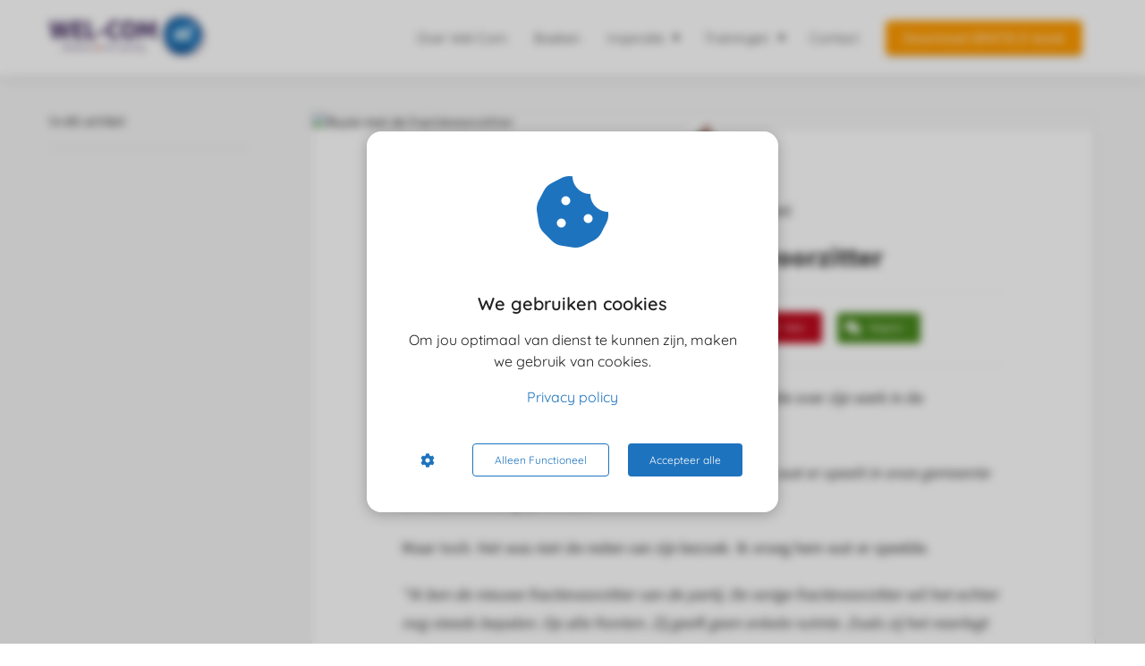

--- FILE ---
content_type: text/html
request_url: https://wel-com.nl/ruzie-met-de-fractievoorzitter/
body_size: 14102
content:
<!DOCTYPE html><html
lang="nl" prefix="og: https://ogp.me/ns#"><head><meta
http-equiv="Content-Type" content="text/html; charset=utf-8" /><meta
name="viewport" content="width=device-width, initial-scale=1"><meta
property="og:locale" content="nl_NL"><link
rel="preload" fetchpriority="high" as="image" href="https://media-01.imu.nl/storage/wel-com.nl/5322/mediation-lifecoaching-conflictoplossing-welcom-chiquitawelmerink-350x120-1.jpg" imagesrcset=""><link
rel="preload" fetchpriority="high" as="image" href="" imagesrcset="https://media-01.imu.nl/storage/wel-com.nl/5322/wp/appels.png w"><link
rel="preload" fetchpriority="high" as="image" href="https://media-01.imu.nl/storage/wel-com.nl/5322/chiquita-welmerink-mediation-coaching-conflictoplossing-16-96x96.jpg" imagesrcset="https://media-01.imu.nl/storage/wel-com.nl/5322/wp/appels.png w"><link
rel="preconnect" href="https://cdnjs.cloudflare.com"><link
rel="preconnect" href="https://app.phoenixsite.nl"><link
rel="preconnect" href="https://media-01.imu.nl"><link
rel="icon" href="https://media-01.imu.nl/storage/wel-com.nl/5322/mediation-lifecoaching-conflictoplossing-welcom-chiquitawelmerink-32x32.png" type="image/x-icon" /><style>body,html{max-width:100%;display:none;font-family:"Roboto"}#wrapper{min-height:100%}.pricing-stars
p{font-family:FontAwesome}.editing-mode-message{display:none !important}</style><style>.progress-icon-holder{display:none !important}</style> <script>window.phx_track = window.phx_track || function() { (window.phx_track.q = window.phx_track.q || []).push(arguments) }</script><script defer>window.CookieConsent=new function(e){const t="cookie-warning-modal--popup";let n=JSON.parse(localStorage.getItem("cookieConsent")||"null");const c=!!n;function o(e=c){const t={c_consent_given:e};Object.entries(n).forEach((([e,n])=>{t[`c_consent_${e}`]=n})),"undefined"!=typeof phx_track&&phx_track("cookie_consent","","",t)}n={functional:!0,statistical:!1,marketing:!1,...n},o();const i=window.cookie_consent_compatibility_mode_enabled||!1;let s=null,a=null,l=null,d=null,u=null,r=null,k=null,h=null,g=null,m=null;const p=()=>{function t(e){h.checked=g.checked&&m.checked}s=e.getElementById("show-custom-settings"),a=e.getElementById("cookie"),l=e.getElementById("settings"),d=e.body,u=e.getElementById("accept-functional"),r=e.getElementById("accept-all"),k=e.getElementById("save-custom-settings"),h=e.getElementById("input-cookie-consent-all"),g=e.getElementById("input-cookie-consent-statistical"),m=e.getElementById("input-cookie-consent-marketing"),u.addEventListener("click",(function(){v(!1,!1),f(d,a)})),r.addEventListener("click",(function(){v(!0,!0),f(d,a)})),k.addEventListener("click",(function(){v(!!g.checked,!!m.checked),f(d,a),f(d,l)})),s.addEventListener("click",(function(){a.classList.remove("show"),setTimeout((function(){l.classList.add("show")}),100)})),h.addEventListener("change",(function(e){g.checked=e.target.checked,m.checked=e.target.checked})),g.addEventListener("change",t),m.addEventListener("change",t),c||setTimeout((()=>{L()}),1e3)};function f(e,n){n.classList.contains(t)&&e.classList.remove("active-popup"),n.classList.remove("show")}function v(t,c){n.statistical=t,n.marketing=c,localStorage.setItem("cookieConsent",JSON.stringify(n)),i?location.reload():_script_loader.loadScriptSrc(),e.dispatchEvent(new CustomEvent("cookie-consent-changed",{detail:{givenConsentItems:n}})),o(!0)}"complete"===e.readyState||"loaded"===e.readyState?p():e.addEventListener("DOMContentLoaded",p);const E=function(){g.checked=n.statistical,m.checked=n.marketing,h.checked=n.statistical&&n.marketing},L=function(){E(),a.classList.add("show"),a.classList.contains(t)&&d.classList.add("active-popup")};this.openCookieConsentPopup=function(){E(),l.classList.add("show"),d.classList.add("active-popup")},this.hasConsent=function(e){return n[e]||!1},this.getGivenConsentItems=function(){return n},this.hasGivenPreference=function(){return c}}(document);</script><link
rel="amphtml" href="https://wel-com.nl/ruzie-met-de-fractievoorzitter/amp/"><script>window.pages_url = "https://app.phoenixsite.nl/";</script><script async src="https://www.googletagmanager.com/gtag/js?id=G-D1L19B2KYQ" data-type="statistical"></script><script async src="[data-uri]" data-type="statistical"></script><script async src="[data-uri]" data-type="marketing"></script> <script data-type="functional" lazy-script="[data-uri]"></script>  <script type="text/javascript" data-type="marketing" lazy-script="[data-uri]"></script> <title>Ruzie met de fractievoorzitter</title><meta
name="description" content="De nieuwe fractievoorzitter zat tegenover mij. Hij vertelde over zijn werk in de gemeenteraad. “Het is mooi om te doen&hellip;"/><meta
name="keywords" content=""/><meta
name="robots" content="index, follow"/><link
rel="dns-prefetch" href="//cdn.phoenixsite.nl" /><link><link
rel="dns-prefetch" href="//app.phoenixsite.nl" /><link><link
rel="canonical" href="https://wel-com.nl/ruzie-met-de-fractievoorzitter/"><meta
property="og:type" content="article"/><meta
name="twitter:card" content="summary" /><meta
property="og:title" content="Ruzie met de fractievoorzitter"/><meta
property="og:description" content="De nieuwe fractievoorzitter zat tegenover mij. Hij vertelde over zijn werk in de gemeenteraad. “Het is mooi om te doen&hellip;"/><meta
property="og:image" content="0"/><meta
property="og:url" content="https://wel-com.nl/ruzie-met-de-fractievoorzitter/"/><script type="application/ld+json">{
          "@context": "https://schema.org",
          "@type": "NewsArticle",
          "mainEntityOfPage": {
            "@type": "WebPage",
            "@id": "https://wel-com.nl/ruzie-met-de-fractievoorzitter/"
          },
          "headline": "Ruzie met de fractievoorzitter",
          "image": [
            "0"
           ],
                "datePublished": "2017-02-09 07:57:54",
                "dateModified": "2023-03-29 16:26:47",
          "author": {
            "@type": "Person",
            "name": "Chiquita Welmerink"
          },
           "publisher": {
            "@type": "Organization",
            "name": "Wel-com.nl",
            "logo": {
              "@type": "ImageObject",
              "url": "https://media-01.imu.nl/storage/wel-com.nl/5322/mediation-lifecoaching-conflictoplossing-welcom-chiquitawelmerink-350x120-1.jpg"
            }
          },
          "description": "De nieuwe fractievoorzitter zat tegenover mij. Hij vertelde over zijn werk in de gemeenteraad. “Het is mooi om te doen…"
        }</script><script>window.active_data_resources_comments = {"app_domain":"https:\/\/app.phoenixsite.nl","privacy_policy_url":"https:\/\/wel-com.nl\/","website_lang":"nl_NL","translations":{"publish_comment":"Reactie plaatsen","your_comment":"Jouw reactie...","characters_used":"karakters gebruikt","name":"Naam","email":"E-mail","email_wont_be_published":"Je e-mailadres zal nooit worden gedeeld of gepubliceerd"},"article":{"id":157129,"domain":"wel-com.nl","comments_manually_approve":0,"comments_allow_anonymous":0}}</script><script type="application/javascript">window.addEventListener("load", function () {
                    let buttons = document.getElementsByClassName("leave-comment-btn");
                    let commentScriptLoaded = false;
                    
                    function addCommentScript(entries) {
                      if (!entries[0].isIntersecting) return;
                      if (commentScriptLoaded) return;
                      commentScriptLoaded = true;
                      let headID = document.getElementsByTagName("head")[0];
                      let newScript = document.createElement("script");
                      newScript.type = "text/javascript";
                      newScript.src = "https://app.phoenixsite.nl/js/comments.js?v=20251216193724";
                      headID.appendChild(newScript);
                    }
                    
                    let options = {
                      rootMargin: "0px",
                      threshold: 0.1
                    }
                    
                    let observer = new IntersectionObserver((entries) => addCommentScript(entries), options);
    
                    for (let i = 0; i < buttons.length; i++) {
                      observer.observe(buttons[i])
                    }
                });</script> <script>var base_pages_api_url = "https://app.phoenixsite.nl/";</script> <script>let url_string = window.location.href;
  let url = new URL(url_string);
  let order_value = url.searchParams.get("order_value");
  let order_name = url.searchParams.get("product_name");
  let order_sku = url.searchParams.get("sku");
  let order_number = url.searchParams.get("nr");
  let order_quantity = url.searchParams.get("quantity");

  if(!!order_value && !!order_name && !!order_sku && !!order_number && !!order_quantity) {
    window.dataLayer = window.dataLayer || [];
    dataLayer.push({
      "event": "purchase",
      "transactionId": order_number,
      "transactionTotal": order_value,
      "transactionProducts": [{
        "sku": order_sku,
        "name": order_name,
        "price": order_value,
        "quantity":order_quantity
      }] });
  }</script> <script defer src="https://cdnjs.cloudflare.com/ajax/libs/jquery/3.6.0/jquery.min.js"></script> <script defer src="https://cdn.phoenixsite.nl/pageomatic/assets/js/client/parameter-vars.js?v=20251216193724"></script> <script defer src="https://cdn.phoenixsite.nl/pageomatic/assets/js/client/img-popup-box.js?v=20251216193724"></script> <script defer src="https://cdn.phoenixsite.nl/pageomatic/assets/js/client/video-popup-box.js?v=20251216193724"></script> <script defer src="https://cdn.phoenixsite.nl/pageomatic/assets/js/client/portfolio-popup-box.js?v=20251216193724"></script> <script defer src="https://cdn.phoenixsite.nl/pageomatic/assets/js/client/menu-scroll.js?v=20251216193724"></script> <script defer src="https://cdn.phoenixsite.nl/pageomatic/assets/js/client/anchor-scroll-script.js?x=2&v=20251216193724"></script> <script defer src="https://cdn.phoenixsite.nl/pageomatic/assets/js/client/box-slider-script.js?v=20251216193724"></script> <script defer src="https://cdn.phoenixsite.nl/pageomatic/assets/js/client/common-scripts-ps.js?v=20251216193724"></script> <script defer src="https://cdn.phoenixsite.nl/pageomatic/assets/js/client/two-step-optin-trigger.js?v=20251216193724"></script> <script defer type='text/javascript' src="https://cdn.phoenixsite.nl/pageomatic/assets/js/client/phx-admin-menu.js?v=20251216193724"></script> <script defer type='text/javascript' src="https://cdn.phoenixsite.nl/pageomatic/assets/js/client/fake-scroll.js"></script> <script defer type='text/javascript' src="https://cdn.phoenixsite.nl/pageomatic/assets/js/client/reading-progressbar.js"></script> <script defer src="https://cdn.phoenixsite.nl/pageomatic/assets/js/client/blogpost-scripts.js?v=20251216193724"></script> <script defer src="https://cdn.phoenixsite.nl/pageomatic/assets/js/client/optin-forms.js?v=20251216193724"></script> <script  src="https://cdn.phoenixsite.nl/pageomatic/assets/js/client/uuid.js?v=20251216193724"></script> <script defer src="https://cdn.phoenixsite.nl/pageomatic/assets/js/client/fb-conversion.js?v=20251216193724"></script> <script defer src="https://cdn.phoenixsite.nl/pageomatic/assets/js/client/social-counter.js?v=20251216193724"></script> <script defer src="https://cdn.phoenixsite.nl/pageomatic/assets/js/client/news-unit-new.js?v=20251216193724"></script> <script async
            defer
            src="https://sc.imu.nl/js/phx-analytics.js?v=20251216193724"
            data-w-id="3690"
            data-p-t="blog_post_template"
    ></script> <link
rel="stylesheet" type="text/css" href="https://cdn.phoenixsite.nl/pageomatic/assets/css/releases/modern-classic-theme-general.css?v=20251216193724"><link
rel="stylesheet" type="text/css" href="https://cdn.phoenixsite.nl/pageomatic/assets/css/pages-phoenix-footers.css?v=20251216193724"><link
rel="stylesheet" type="text/css" href="https://cdn.phoenixsite.nl/pageomatic/assets/css/master-style.css?v=20251216193724"><link
rel="stylesheet" type="text/css" href="https://cdn.phoenixsite.nl/pageomatic/assets/css/releases/phx-admin-menu.css?v=20251216193724"><link
rel="stylesheet" type="text/css" href="https://app.phoenixsite.nl/api/v1.0/assets/custom.css?domain=wel-com.nl&website_design_id=354465&v=20251216193724-1583420256"><link
rel="preload" href="https://cdnjs.cloudflare.com/ajax/libs/font-awesome/5.15.4/css/all.min.css" as="style" onload="this.onload=null;this.rel='stylesheet'"><link
rel="preload" href="https://cdn.phoenixsite.nl/pageomatic/assets/css/font-styles/poppins.css" as="style" onload="this.onload=null;this.rel='stylesheet'"><link
rel="preload" href="https://cdn.phoenixsite.nl/pageomatic/assets/css/font-styles/didact-gothic.css" as="style" onload="this.onload=null;this.rel='stylesheet'"><link
rel="preload" href="https://cdn.phoenixsite.nl/pageomatic/assets/css/font-styles/quicksand.css" as="style" onload="this.onload=null;this.rel='stylesheet'"><link
rel="preload" href="https://cdn.phoenixsite.nl/pageomatic/assets/css/font-styles/raleway.css" as="style" onload="this.onload=null;this.rel='stylesheet'"><link
rel="preload" href="https://cdn.phoenixsite.nl/pageomatic/assets/css/font-styles/montserrat.css" as="style" onload="this.onload=null;this.rel='stylesheet'"><link
rel="preload" href="https://cdn.phoenixsite.nl/pageomatic/assets/css/font-styles/open-sans.css" as="style" onload="this.onload=null;this.rel='stylesheet'"><link
rel="preload" href="https://cdn.phoenixsite.nl/pageomatic/assets/css/font-styles/roboto.css" as="style" onload="this.onload=null;this.rel='stylesheet'"><link
rel="preload" href="https://fonts.googleapis.com/css?family=Source+Sans+Pro:300,400,700&display=swap" as="style" onload="this.onload=null;this.rel='stylesheet'"><noscript><link
rel="stylesheet" href="https://cdnjs.cloudflare.com/ajax/libs/font-awesome/5.15.4/css/all.min.css"><link
rel="stylesheet" href="https://cdn.phoenixsite.nl/pageomatic/assets/css/font-styles/poppins.css"><link
rel="stylesheet" href="https://cdn.phoenixsite.nl/pageomatic/assets/css/font-styles/didact-gothic.css"><link
rel="stylesheet" href="https://cdn.phoenixsite.nl/pageomatic/assets/css/font-styles/quicksand.css"><link
rel="stylesheet" href="https://cdn.phoenixsite.nl/pageomatic/assets/css/font-styles/raleway.css"><link
rel="stylesheet" href="https://cdn.phoenixsite.nl/pageomatic/assets/css/font-styles/montserrat.css"><link
rel="stylesheet" href="https://cdn.phoenixsite.nl/pageomatic/assets/css/font-styles/open-sans.css"><link
rel="stylesheet" href="https://cdn.phoenixsite.nl/pageomatic/assets/css/font-styles/roboto.css"><link
rel="stylesheet" href="https://fonts.googleapis.com/css?family=Source+Sans+Pro:300,400,700&display=swap"></noscript><script>window.phxsite = {"app_domain":"https:\/\/app.phoenixsite.nl","pages_version":2.1};</script> </head><body> <script data-type="marketing">!function(f,b,e,v,n,t,s)
{if(f.fbq)return;n=f.fbq=function(){n.callMethod?
n.callMethod.apply(n,arguments):n.queue.push(arguments)};
if(!f._fbq)f._fbq=n;n.push=n;n.loaded=!0;n.version='2.0';
n.queue=[];t=b.createElement(e);t.async=!0;
t.src=v;s=b.getElementsByTagName(e)[0];
s.parentNode.insertBefore(t,s)}(window, document,'script',
'https://connect.facebook.net/en_US/fbevents.js');
fbq('init', '322077839116711');</script> <noscript><img
height="1" width="1" style="display:none"
src="https://www.facebook.com/tr?id=322077839116711&ev=PageView&noscript=1"
/></noscript><div
id="wrapper"> <script type="application/ld+json">{
                    "@context": "https://schema.org",
                    "@type": "Organization",

                    "@id": " https://wel-com.nl ",
                    "name" : " Wel-com.nl ",
                    "url": " https://wel-com.nl ",
                    "email": " vanharte@wel-com.nl ",
                    "telephone": " 038 4440676 ",
                    "address": {
                        "@type": "PostalAddress",
                        "streetAddress": " Flessenbergerweg 55 ",
                        "addressLocality": " WAPENVELD ",
                        "postalCode": " 8191 LH ",
                        "addressCountry": "NL"
                    },
                    "logo": "https://media-01.imu.nl/storage/wel-com.nl/5322/mediation-lifecoaching-conflictoplossing-welcom-chiquitawelmerink-350x120-1.jpg", "sameAs" :
                    [
                        "https://www.facebook.com/WelCom.mediation.coaching/", "https://twitter.com/WelcomMediation", "https://www.youtube.com/user/WelcomMediation", "https://www.linkedin.com/in/chiquitawelmerink/", "https://www.instagram.com/wel.com.mediation/"
                    ]
                }</script><div
id="fb-root"></div><div
class="read-progress-wrapper reading-small-top"><div
class="progress-start-point"></div><div
class="read-progress-bar"><div
class="read-progress reading-progress-bar-bg"><div
class="progress-icon-holder">
<i
class="fa  "></i></div></div></div><div
class="progress-end-point"></div></div><script>window.pages_url = "https://app.phoenixsite.nl/";</script><script>function getFBCookie(cname) {
                        let name = cname + "=";
                    let decodedCookie = decodeURIComponent(document.cookie);
                    let ca = decodedCookie.split(";");
                    for(let i = 0; i <ca.length; i++) {
                            let c = ca[i];
                        while (c.charAt(0) == " ") {
                            c = c.substring(1);
                        }
                        if (c.indexOf(name) == 0) {
                            return c.substring(name.length, c.length);
                        }
                    }
                    return "";
                }const fbp = getFBCookie('_fbp'); const fbc = getFBCookie('_fbc');window.page_view_uuid = generateUUID();window.fb_conversion_push = true;fbq('track', 'PageView', {fbp: fbp, fbc: fbc,} , {eventID: "PageView." + window.page_view_uuid});window.push_page_view = true;</script><div><div
class="header-client-styling"><div
class="basic-header-styling small-size-header"><div
class="desktop-header fixed"><div
style="background-color: #FFFFFF; color: #38393A" class="preview-header-item small-size-header"><div
class="header-item-placement normal-width-header">
<a
href="https://wel-com.nl/" class="logo-link"><div
class="desktop-logo">
<img
src="https://media-01.imu.nl/storage/wel-com.nl/5322/mediation-lifecoaching-conflictoplossing-welcom-chiquitawelmerink-350x120-1.jpg" alt="mediation lifecoaching conflictoplossing welcom chiquitawelmerink 350x120" title="conflictoplossing opgelost mediation lifecoaching teambuilding changemanagement weerstand zingeving machteloos vertrouwen" srcset="" width="" height=""></div>
</a><div
class="menu-bar"><div
class="menu-list menu-margin" style="color: #38393A">
<a
href="https://wel-com.nl/over-wel-com" class="menu-link-styling" ><div
class="menu-item menu-item-background    background-effect">
Over Wel-Com</div>
</a></div><div
class="menu-list menu-margin" style="color: #38393A">
<a
href="https://wel-com.nl/boeken" class="menu-link-styling" ><div
class="menu-item menu-item-background    background-effect">
Boeken</div>
</a></div><div
class="menu-list menu-margin" style="color: #38393A"><div
class="menu-link-styling"><div
class="menu-item menu-item-background    sub-menu-triangle background-effect">
Inspiratie</div></div><div
class="sub-menu-container">
<a
href="https://wel-com.nl/bioscoop/" ><div
class="sub-menu-item menu-item-background"><div>
Video&#039;s</div></div>
</a>
<a
href="https://wel-com.nl/blog/" ><div
class="sub-menu-item menu-item-background"><div>
Blog</div></div>
</a></div></div><div
class="menu-list menu-margin" style="color: #38393A"><div
class="menu-link-styling"><div
class="menu-item menu-item-background    sub-menu-triangle background-effect">
Trainingen</div></div><div
class="sub-menu-container">
<a
href="https://wel-com.nl/academy" ><div
class="sub-menu-item menu-item-background"><div>
Live</div></div>
</a>
<a
href="https://wel-com.nl/online-trainingen" ><div
class="sub-menu-item menu-item-background"><div>
Online</div></div>
</a>
<a
href="https://wel-com.nl/discovery/" ><div
class="sub-menu-item menu-item-background"><div>
Discovery special</div></div>
</a>
<a
href="https://wel-com.nl/zelf-oplossen-masterclass/" target=&quot;_blank&quot;><div
class="sub-menu-item menu-item-background"><div>
Gratis Webinar</div></div>
</a></div></div><div
class="menu-list menu-margin" style="color: #38393A">
<a
href="https://wel-com.nl/contact/" class="menu-link-styling" ><div
class="menu-item menu-item-background    background-effect">
Contact</div>
</a></div><div
class="menu-list">
<a
href="https://wel-com.nl/e-book-wat-er-is-gebeurd" target=&quot;_blank&quot;><div
class="menu-item" style="color: #38393A;"><div
class="cta-header-button " style="color: #ffffff; background-color: #ff9b00">
Download GRATIS E-book</div></div>
</a></div></div></div></div></div></div><div
class="mobile-header top-mobile-template"><div
style="background-color: #ffffff; color: #000000" class="mobile-header-bar">
<a
href="https://wel-com.nl/"><div
class="mobile-logo">
<img
src="https://media-01.imu.nl/storage/wel-com.nl/5322/mediation-lifecoaching-conflictoplossing-welcom-chiquitawelmerink-350x120-1.jpg" alt="mediation lifecoaching conflictoplossing welcom chiquitawelmerink 350x120" title="conflictoplossing opgelost mediation lifecoaching teambuilding changemanagement weerstand zingeving machteloos vertrouwen" srcset="" width="" height=""></div>
</a><div
class="mobile-header-menu-bar"><div
class="burger-menu-icon">
<i
class="fa fa-bars"></i></div></div></div><div
class="mobile-menu-item-container" style="background-color: #ffffff">
<a
href="https://wel-com.nl/over-wel-com"><div
class="mobile-menu-nav-item " style="color: #000000">
Over Wel-Com</div>
</a>
<a
href="https://wel-com.nl/boeken"><div
class="mobile-menu-nav-item " style="color: #000000">
Boeken</div>
</a><div
class="mobile-menu-nav-item has-sub-menu" style="color: #000000"><div
class="top-level-name ">
Inspiratie</div><div
class="mobile-sub-menu-wrapper">
<a
href="https://wel-com.nl/bioscoop/"><div
class="mobile-submenu-nav-item" style="color: #000000"><div>
Video&#039;s</div></div>
</a></div><div
class="mobile-sub-menu-wrapper">
<a
href="https://wel-com.nl/blog/"><div
class="mobile-submenu-nav-item" style="color: #000000"><div>
Blog</div></div>
</a></div></div><div
class="mobile-menu-nav-item has-sub-menu" style="color: #000000"><div
class="top-level-name ">
Trainingen</div><div
class="mobile-sub-menu-wrapper">
<a
href="https://wel-com.nl/academy"><div
class="mobile-submenu-nav-item" style="color: #000000"><div>
Live</div></div>
</a></div><div
class="mobile-sub-menu-wrapper">
<a
href="https://wel-com.nl/online-trainingen"><div
class="mobile-submenu-nav-item" style="color: #000000"><div>
Online</div></div>
</a></div><div
class="mobile-sub-menu-wrapper">
<a
href="https://wel-com.nl/discovery/"><div
class="mobile-submenu-nav-item" style="color: #000000"><div>
Discovery special</div></div>
</a></div><div
class="mobile-sub-menu-wrapper">
<a
href="https://wel-com.nl/zelf-oplossen-masterclass/"><div
class="mobile-submenu-nav-item" style="color: #000000"><div>
Gratis Webinar</div></div>
</a></div></div>
<a
href="https://wel-com.nl/contact/"><div
class="mobile-menu-nav-item " style="color: #000000">
Contact</div>
</a><div
class="mobile-bottom-flex">
<a
class="mobile-cta-button" href="https://wel-com.nl/e-book-wat-er-is-gebeurd" target=&quot;_blank&quot;><div
class="menu-item" style="color: #38393A;"><div
class="cta-header-button " style="color: #ffffff; background-color: #ff9b00">
Download GRATIS E-book</div></div>
</a></div></div></div></div></div><div
class="two-step-optin-wrapper modern-classic-theme"><div
class="two-step-popup primary-c-bg-gradient two-step-close"></div></div><div
id="loadbalancer_valid_cache" style="display:none"></div><div
class="odd-even-row  all-devices  modern-classic-theme"><div
class="row-nest-one" data-rowuuid="a759bf46-ebe6-4a5b-82e9-9072681dae87" id="1" data-element="index-blogpost-template"><div
class="row-nest-two" id="content_row_17588589"><div
class="row-nest-three row-bg-gray     " style="color: #333333; background-color: ; background-image: ; "><div
class="full-row no-padding-top-row higher-z-index blogpost-template-wrapper modern-classic-theme modern-classic-theme-content" ><div
class="share-icons-wrap"><div
class="share-icons-modal"><div
class="close-share-modal primary-c-contrast-txt">
<i
class="fa fa-times"></i></div><div
class="share-modal-title primary-c-bg primary-c-contrast-txt">
Sharing would be great!</div><div
class="share-modal-text">
Sharing would be great!</div><div
class="share-modal-inner">
<a
data-platform="facebook" class="share-post-btn share-post-btn-frame facebook mimic-title" >
<i
class="fab fa-facebook"></i><div
class="share-post-btn-txt">
Delen</div><div
class="share-count">
0</div>
</a>
<a
data-platform="twitter" class="share-post-btn share-post-btn-frame twitter mimic-title" style="background-color: #14171A!important;" >
<svg
xmlns="http://www.w3.org/2000/svg" width="16" height="16" fill="currentColor" class="bi bi-twitter-x" viewBox="0 0 16 16" style="margin-right: 10px; margin-left: 10px;">
<path
d="M12.6.75h2.454l-5.36 6.142L16 15.25h-4.937l-3.867-5.07-4.425 5.07H.316l5.733-6.57L0 .75h5.063l3.495 4.633L12.601.75Zm-.86 13.028h1.36L4.323 2.145H2.865z"/>
</svg><div
class="share-post-btn-txt">
Delen</div><div
class="share-count">
0</div>
</a>
<a
data-platform="linkedin" class="share-post-btn share-post-btn-frame linkedin mimic-title" >
<i
class="fab fa-linkedin"></i><div
class="share-post-btn-txt">
Delen</div><div
class="share-count">
0</div>
</a>
<a
data-platform="pinterest" class="share-post-btn share-post-btn-frame pinterest mimic-title" >
<i
class="fab fa-pinterest"></i><div
class="share-post-btn-txt">
Delen</div><div
class="share-count">
0</div>
</a>
<a
target="_blank" href="whatsapp://send?text=https://wel-com.nl/ruzie-met-de-fractievoorzitter/" class="share-post-btn whatsapp mimic-title" >
<i
class="fab fa-whatsapp"></i><div
class="share-post-btn-txt">
Delen</div><div
class="share-count">
0</div>
</a></div></div></div><div
class="subscribe-wrap"><div
class="subscribe-modal"><div
class="close-subscribe-modal primary-c-contrast-txt">
<i
class="fa fa-times"></i></div><div
class="subscribe-modal-title primary-c-contrast-txt primary-c-bg">
Follow us to receive the latest news!</div><div
class="subscribe-modal-text">
Follow us to receive the latest news!</div><div
class="subscribe-modal-form">
<:optin-form-placeholder></:optin-form-placeholder></div><div
class="subscribe-modal-social" style="display: none;"><div
class="subscribe-social-title"></div><div
class="row socialmediaprofiles"><div
class="col-xs-12">
<a
href="https://www.facebook.com/WelCom.mediation.coaching/" class="link-facebook" target="_blank">
<span
class="fab fa-facebook facebook"></span><div
class="hidden-profile-bg"></div>
</a>
<a
href="https://twitter.com/WelcomMediation" class="link-twitter" style="background-color: #14171A;" target="_blank">
<svg
xmlns="http://www.w3.org/2000/svg" width="16" height="16" fill="white" class="bi bi-twitter-x" viewBox="0 0 16 16">
<path
d="M12.6.75h2.454l-5.36 6.142L16 15.25h-4.937l-3.867-5.07-4.425 5.07H.316l5.733-6.57L0 .75h5.063l3.495 4.633L12.601.75Zm-.86 13.028h1.36L4.323 2.145H2.865z"/>
</svg><div
class="hidden-profile-bg"></div>
</a>
<a
href="https://www.youtube.com/user/WelcomMediation" class="link-youtube" target="_blank">
<span
class="fab fa-youtube youtube"></span><div
class="hidden-profile-bg"></div>
</a>
<a
href="https://www.linkedin.com/in/chiquitawelmerink/" class="link-linkedin" target="_blank">
<span
class="fab fa-linkedin linkedin"></span><div
class="hidden-profile-bg"></div>
</a>
<a
href="https://www.instagram.com/wel.com.mediation/" class="link-instagram" target="_blank">
<span
class="fab fa-instagram instagram"></span><div
class="hidden-profile-bg"></div>
</a></div></div></div></div></div><div
class="full-row-center" style="z-index: 10;"><div
class="index-blogpost-wrapper"><div
class="large-image-blogpost-index"><div
class="sidebar-sticky"><div
class="cc-index-wrapper"><div
class="cc-index-title">
In dit artikel</div><div
class="mobile-index">
Inhoudsopgave</div><div
class="paragraph-style"><div
class="article-index-wrapper"><ul></ul></div></div></div><div
class="content-canon-related-articles"></div></div></div><div
class="blogpost-border-class"><div
class="large-img-blogpost-hero">
<img
src=""   "" alt="Ruzie met de fractievoorzitter"></div><div
class="blogpost-unit-wrapper large-img-blogpost-unit has-index inner-content"><div
class="blogpost-share-wrap-sidedock"><div
class="share-buttons-cta-txt"></div><div
class="share-buttons-wrap" style="display: none;">
<a
data-platform="facebook" class="share-post-btn share-post-btn-frame facebook mimic-title" >
<i
class="fab fa-facebook  color-icon"></i><div
class="share-post-btn-txt">
Delen</div><div
class="share-count facebook-share-count">
0</div>
</a>
<a
data-platform="twitter" class="share-post-btn share-post-btn-frame twitter mimic-title" style="background-color: #14171A!important;" >
<svg
xmlns="http://www.w3.org/2000/svg" width="16" height="16" fill="currentColor" class="bi bi-twitter-x" viewBox="0 0 16 16" style="margin-right: 10px; margin-left: 10px;">
<path
d="M12.6.75h2.454l-5.36 6.142L16 15.25h-4.937l-3.867-5.07-4.425 5.07H.316l5.733-6.57L0 .75h5.063l3.495 4.633L12.601.75Zm-.86 13.028h1.36L4.323 2.145H2.865z"/>
</svg><div
class="share-post-btn-txt">
Delen</div><div
class="share-count twitter-share-count">
0</div>
</a>
<a
data-platform="linkedin" class="share-post-btn share-post-btn-frame linkedin mimic-title" >
<i
class="fab fa-linkedin color-icon"></i><div
class="share-post-btn-txt">
Delen</div><div
class="share-count linkedin-share-count">
0</div>
</a>
<a
data-platform="pinterest" class="share-post-btn share-post-btn-frame pinterest mimic-title" >
<i
class="fab fa-pinterest  color-icon"></i><div
class="share-post-btn-txt">
Delen</div><div
class="share-count pinterest-share-count">
0</div>
</a>
<a
href="#commentsanchor" class="share-post-btn trigger-comments mimic-title" >
<i
class="fa fa-comments  color-icon"></i><div
class="share-post-btn-txt">
Reageren</div><div
class="share-count">
<i
class="fa fa-plus"></i></div>
</a><div
class="share-post-btn no-animation total-likes-leftbar mimic-title"><div
class="side-total-share-count"><div
class="total-share-count">
0</div>
<i
class="fa fa-heart"></i></div>
<span>Times shared</span></div></div></div><div
class="blogpost-top-wrap"><div
class="blogpost-info-wrap"><div
class="blogpost-author-img" >
<img
src="https://media-01.imu.nl/storage/wel-com.nl/5322/chiquita-welmerink-mediation-coaching-conflictoplossing-16-96x96.jpg" width="50" height="50"></div><div
class="blogpost-author-details"><div
class="blogpost-author-name">
<a
href="https://wel-com.nl/author/chiquita-welmerink">Chiquita Welmerink</a></div><div
class="blogpost-date-category-wrap"><div
class="blogpost-date">
09 februari 2017&nbsp;</div><div
class="blogpost-category">
in <a
href="https://wel-com.nl/">uncategorised</a></div><div
class="article-avarage-read"><div
class='blog-post-read-time-holder'>2
min. leestijd</div></div></div></div><div
class="blogpost-title"><h1>Ruzie met de fractievoorzitter</h1></div></div><div
class="blogpost-share-wrap-onestep large-hero-img-blogpost-share-wrap-onestep"><div
class="share-buttons-cta-txt"></div><div
class="share-buttons-wrap" >
<a
data-platform="facebook" class="share-post-btn share-post-btn-frame facebook mimic-title" >
<i
class="fab fa-facebook  color-icon"></i><div
class="share-post-btn-txt">
Delen</div><div
class="share-count facebook-share-count">
0</div>
</a>
<a
data-platform="twitter" class="share-post-btn share-post-btn-frame twitter mimic-title" style="background-color: #14171A!important;" >
<svg
xmlns="http://www.w3.org/2000/svg" width="16" height="16" fill="currentColor" class="bi bi-twitter-x" viewBox="0 0 16 16" style="margin-right: 10px; margin-left: 10px;">
<path
d="M12.6.75h2.454l-5.36 6.142L16 15.25h-4.937l-3.867-5.07-4.425 5.07H.316l5.733-6.57L0 .75h5.063l3.495 4.633L12.601.75Zm-.86 13.028h1.36L4.323 2.145H2.865z"/>
</svg><div
class="share-post-btn-txt">
Delen</div><div
class="share-count twitter-share-count">
0</div>
</a>
<a
data-platform="linkedin" class="share-post-btn share-post-btn-frame linkedin mimic-title" >
<i
class="fab fa-linkedin color-icon"></i><div
class="share-post-btn-txt">
Delen</div><div
class="share-count linkedin-share-count">
0</div>
</a>
<a
data-platform="pinterest" class="share-post-btn pinterest share-post-btn-frame mimic-title" >
<i
class="fab fa-pinterest  color-icon"></i><div
class="share-post-btn-txt">
Delen</div><div
class="share-count pinterest-share-count">
0</div>
</a>
<a
href="#commentsanchor" class="share-post-btn trigger-comments mimic-title" >
<i
class="fa fa-comments  color-icon"></i><div
class="share-post-btn-txt">
Reageren</div>
</a>
<a
target="_blank" href="whatsapp://send?text=https://wel-com.nl/ruzie-met-de-fractievoorzitter/"  class="share-post-btn whatsapp mimic-title" >
<i
class="fab fa-whatsapp  color-icon"></i>
<span>Delen</span>
</a></div></div><div
class="blogpost-share-wrap-twostep standard-blogpost-share-wrap-twostep hidden"><div
class="share-post-btn share-trigger"  ><div
class="share-txt">
Delen</div><div
class="total-shares-header"><div
class="total-shares-header-num total-share-count">
<i
class="fa fa-solid fa-heart"></i></div></div></div><div
class="share-post-btn share-trigger"  style="display: none;"><div
class="share-txt">
Delen</div><div
class="total-shares-header"><div
class="total-shares-header-num total-share-count">
<i
class="fa fa-solid fa-heart"></i></div></div></div>
<a
href="#commentsanchor" class="respond-post-btn" ><div
class="share-txt">
Reageren</div><div
class="respond-icon">
<i
class="fa fa-comments"></i></div>
</a><div
class="clear"></div></div><div
class="clear"></div></div><div
id="article-content-holder" class="blogpost-content content-canon-desc"><p>De nieuwe fractievoorzitter zat tegenover mij. Hij vertelde over zijn werk in de gemeenteraad.</p><p><em>“Het is mooi om te doen en een bijdrage te leveren aan wat er speelt in onze gemeente en wat we belangrijk vinden.”</em></p><p>Maar toch. Het was niet de reden van zijn bezoek. Ik vroeg hem wat er speelde.</p><p><em>“Ik ben de nieuwe fractievoorzitter van de partij. De vorige fractievoorzitter wil het echter nog steeds bepalen. Op alle fronten. Zij geeft geen enkele ruimte. Zoals zij het neerlegt moet het gebeuren. Zij heeft geen enkel respect voor anderen en de wijze waarop wij met elkaar om moeten gaan. En al helemaal niet voor mij. Zij acteert nog steeds alsof zij de fractievoorzitter is. </em></p><p>Hij zucht en vervolgt:<br>
<em>“Wat wij doen is nooit goed. Zij provoceert en heeft de onhebbelijke gewoonte om je af te branden waar iedereen bij is. Ik word er gek van. Het is nooit goed genoeg. Ik wil gewoon zakelijk en inhoudelijk met haar communiceren. Maar zij vat alles op als een persoonlijke aanval.<br>
</em></p><p><em>Zo wilde ik het inhoudelijk hebben over de wijze van besluitvorming tijdens de raadsvergadering. Daar zijn regels voor, maar die lapt zij gewoon aan haar laars, toen er onlangs iemand benoemd moest worden. Ik had er genoeg van en sprak haar daarop aan, tijdens de vergadering. Dat viel helemaal verkeerd. Zij zei: ‘Hoe durf je dat te doen. Je maakt mij belachelijk’. Sindsdien is het een koude oorlog tussen ons en proberen we elkaar zo veel mogelijk te vermijden. . Ik weet niet meer hoe ik met haar kan samenwerken.”</em></p><p>Conflicten ontstaan snel en heel eenvoudig. Tussen de verschillende politieke partijen, maar ook binnen de verschillende fracties. Het is gewoon normaal menselijk gedrag. Je hoeft er niet veel voor te doen om <strong>normaal</strong> te doen. In feite is alles wat je doet normaal en menselijk. Of je nu lid bent van een politieke partij of niet, het is irrelevant. Het is wat het is en het is gewoon gewoon.</p><p>Je kunt elkaar er op afrekenen. Al dan niet <em>en plein public</em>. Wat overigens ook weer gewoon gewoon is. Maar je kunt ook stoppen met de strijd. Dat vraagt lef. Tenslotte voel je je soms behoorlijk aangevallen en bedreigd. Dan heb je gevoelsmatig alle redenen om terug te slaan, al dan niet met woorden. Het lost alleen niets op. Wie de bal kaatst kan hem terug verwachten.</p><p>Maar wat kun je doen, wanneer je alles hebt geprobeerd?</p><p>Het is geen kunst om ruzie te maken, en ook geen kunst om het in stand te houden. De kunst is om het te (leren) op te lossen. Stil te staan bij je eigen menselijkheid. Je eigen oordelen en gedrag. En daarvoor je verantwoordelijkheid te durven nemen. Dat vraagt iets van je. Eenvoudiger is het om de “schuld” van je probleem bij een ander te leggen.</p><p>Tijdens het gesprek werd helder waar het echt over ging. Het kwartje viel. De fractievoorzitter begreep zijn eigen aandeel in de ontstane impasse. Door dit inzicht kon hij zelf de stap nemen om het echt en naar beider tevredenheid op te lossen.</p><p>Dat vind ik buitengewoon. Er is weer tijd, ruimte en volop energie om het algemene belang te dienen. Wat heb ik toch een heerlijk vak!<br>
<strong>TIP:</strong> <a
href="https://wel-com.nl/masterclass-muren-of-bruggen-bouwen/"><em>Muren of bruggen bouwen? Gratis en online (live) webinar 9 februari om 20.00 uur</em></a><em>. Van standpunten naar belangen en ongekende mogelijkheden om geschillen in de kern op te lossen, voor vrijheid en verbinding.<br>
</em><a
href="https://attendee.gotowebinar.com/register/9018286010890085633"><em>Direct inschrijven klik hier</em></a><em>.</em></p></div><div
class="blogpost-share-wrap-onestep large-hero-img-blogpost-share-wrap-onestep bottom-onestep"><div
class="share-buttons-cta-txt"></div><div
class="share-buttons-wrap" >
<a
data-platform="facebook" class="share-post-btn share-post-btn-frame facebook mimic-title" >
<i
class="fab fa-facebook  color-icon"></i><div
class="share-post-btn-txt">
Delen</div><div
class="share-count facebook-share-count">
0</div>
</a>
<a
data-platform="twitter" class="share-post-btn share-post-btn-frame twitter mimic-title" style="background-color: #14171A!important;" >
<svg
xmlns="http://www.w3.org/2000/svg" width="16" height="16" fill="currentColor" class="bi bi-twitter-x" viewBox="0 0 16 16" style="margin-right: 10px; margin-left: 10px;">
<path
d="M12.6.75h2.454l-5.36 6.142L16 15.25h-4.937l-3.867-5.07-4.425 5.07H.316l5.733-6.57L0 .75h5.063l3.495 4.633L12.601.75Zm-.86 13.028h1.36L4.323 2.145H2.865z"/>
</svg><div
class="share-post-btn-txt">
Delen</div><div
class="share-count twitter-share-count">
0</div>
</a>
<a
data-platform="linkedin" class="share-post-btn share-post-btn-frame linkedin mimic-title" >
<i
class="fab fa-linkedin color-icon"></i><div
class="share-post-btn-txt">
Delen</div><div
class="share-count linkedin-share-count">
0</div>
</a>
<a
data-platform="pinterest" class="share-post-btn share-post-btn-frame pinterest mimic-title" >
<i
class="fab fa-pinterest  color-icon"></i><div
class="share-post-btn-txt">
Delen</div><div
class="share-count pinterest-share-count">
0</div>
</a>
<a
href="#commentsanchor" class="share-post-btn trigger-comments mimic-title" >
<i
class="fa fa-comments  color-icon"></i><div
class="share-post-btn-txt">
Reageren</div>
</a>
<a
target="_blank" href="whatsapp://send?text=https://wel-com.nl/ruzie-met-de-fractievoorzitter/"  class="share-post-btn whatsapp mimic-title" >
<i
class="fab fa-whatsapp  color-icon"></i>
<span>Delen</span>
</a></div></div><div
class="blogpost-author-bio"><div
class="author-top-flex"><div
class="author-bio-img">
<img
src="https://media-01.imu.nl/storage/wel-com.nl/5322/chiquita-welmerink-mediation-coaching-conflictoplossing-16-96x96.jpg" width="50" height="50"></div><div
class="author-bio-title"><div
class="bio-tooltip">
Over de schrijver</div><div
class="author-name">
<a
href="https://wel-com.nl/author/chiquita-welmerink">Chiquita Welmerink</a></div><div
class="author-website-wrap">
<a
target="_blank" class="author-website-link" href="https://https://wel-com.nl/author/chiquita-welmerink">Website <i
class="fa fa-external-link-alt"></i></a>
<a
target="_blank" href="https://www.linkedin.com/in/chiquitawelmerink/"><i
class="fab fa-linkedin"></i></a>
<a
target="_blank" href="https://www.facebook.com/WelCom.mediation.coaching/"><i
class="fab fa-facebook"></i></a>
<a
target="_blank" href="https://www.instagram.com/wel.com.mediation/"><i
class="fab fa-instagram"></i></a></div></div></div><div
class="clear"></div><div
class="author-bio-text">
Wat er is gebeurd kun je niet veranderen, wel wat het met je doet.Shit happens. Vaak denken we dat je er mee moet leren leven. Het is niet anders.  Ik dacht dat ook.Totdat ik ontdekte dat je de impact van een gebeurtenis kan oplossen naar volle tevredenheid, vrij en verbonden.Wanneer je het anders wilt, dan kan het ook anders.</div></div><div
class="blogpost-related-content"><div
class="related-content-title">
Anderen bekeken ook</div><div
class="related-content-flex-wrap"><div
class="post-block">
<a
class="post-link-class" href="https://wel-com.nl/appels-ver-boom-vallen/"><div
class="post-block-inner"><div
class="post-img">
<img
src="https://media-01.imu.nl/storage/wel-com.nl/5322/wp/appels.png" alt="Appels die niet ver van de boom vallen" srcset="https://media-01.imu.nl/storage/wel-com.nl/5322/wp/appels.png w"   loading="lazy"></div><div
class="post-title primary-c-bg">
Appels die niet ver van de boom vallen</div><div
class="post-details">
21 september 2017</div><div
class="post-content"></div><div
class="post-cta"></div></div>
</a></div><div
class="post-block">
<a
class="post-link-class" href="https://wel-com.nl/ruzie-om-sinaasappel/"><div
class="post-block-inner"><div
class="post-img">
<img
src="" alt="Ruzie om één sinaasappel"    loading="lazy"></div><div
class="post-title primary-c-bg">
Ruzie om één sinaasappel</div><div
class="post-details">
14 juli 2016</div><div
class="post-content"></div><div
class="post-cta"></div></div>
</a></div><div
class="post-block">
<a
class="post-link-class" href="https://wel-com.nl/mis-dochter-en-kleinkinderen/"><div
class="post-block-inner"><div
class="post-img">
<img
src="https://media-01.imu.nl/storage/wel-com.nl/5322/wp/www.wel-com.nl_blog.png" alt="Ik mis mijn dochter en kleinkinderen" srcset="https://media-01.imu.nl/storage/wel-com.nl/5322/wp/www.wel-com.nl_blog.png w"   loading="lazy"></div><div
class="post-title primary-c-bg">
Ik mis mijn dochter en kleinkinderen</div><div
class="post-details">
07 april 2016</div><div
class="post-content"></div><div
class="post-cta"></div></div>
</a></div><div
class="post-block">
<a
class="post-link-class" href="https://wel-com.nl/opvang-vluchtelingen-splijt-het-land/"><div
class="post-block-inner"><div
class="post-img">
<img
src="" alt="Opvang vluchtelingen splijt het land?"    loading="lazy"></div><div
class="post-title primary-c-bg">
Opvang vluchtelingen splijt het land?</div><div
class="post-details">
15 oktober 2015</div><div
class="post-content"></div><div
class="post-cta"></div></div>
</a></div></div></div><div
class="clear"></div><div
class="comments-wrapper" ><div
class="comments-row"><div
id="comments-form-holder"><div><div
id="commentsanchor"></div><div
class="ghost-btn ghost-btn-bg ghost-btn-border leave-comment-btn" v-if="active_comment_id != 0"  v-on:click="active_comment_id = 0">
Reactie plaatsen<div
class="clear"></div></div>
<comment-form
:translations="translations"
:article_id="article_id"
:comments_manually_approve="comments_manually_approve"
comment_id="0"
:active_comment_id="active_comment_id"
:comments_allow_anonymous="comments_allow_anonymous">
</comment-form></div></div></div></div><div
class="clear"></div></div></div></div></div></div></div></div></div>
<noscript><iframe
src="https://www.googletagmanager.com/ns.html?id=GTM-NCZQFHN" height="0" width="0" style="display:none;visibility:hidden"></iframe></noscript>
 <script>window.page_id = 1417529; window.page_type_id = 12</script><script>window.article_id = 157129;</script><footer
class="footer-wrapper"><div
class="footer-row normal" style="background-color: #f5f5f5; "><div
class="footer-row-inner align-items-flex-start"><div
class="footer-column"><div
class="footer-spot normal font-size-standard align- font-quicksand" style="color: #222222;"><div
class="element-menu"><ul><li>
<a
href="https://wel-com.nl/contact" >
<span>Contact</span>
</a></li><li>
<a
href="https://wel-com.nl/privacy-policy" >
<span>Privacy</span>
</a></li><li>
<a
href="https://wel-com.nl/algemene-voorwaarden" >
<span>Algemene voorwaarden</span>
</a></li></ul></div></div></div><div
class="footer-column"><div
class="footer-spot normal font-size-standard align- font-quicksand" style="color: #222222;"><div
class="element-title"><h3>Adres</h3></div></div><div
class="footer-spot normal font-size-standard align- font-quicksand" style="color: #222222;"><div
class="element-address"><ul
itemscope="itemscope" itemtype="https://schema.org/Organization"><li>
<i
class="fa fa-building"></i>
<span>Wel-com.nl</span></li><li>
<i
class="fa fa-home"></i>
<span>Flessenbergerweg 55</span></li><li>
<i
class="fa fa-map-marker"></i>
<span>8191 LH </span>
<span>WAPENVELD</span></li><li>
<i
class="fa fa-phone"></i>
<span><a
href="tel:038 4440676">038 4440676</a></span></li><li>
<i
class="fa fa-envelope"></i>
<span><a
href="mailto:vanharte@wel-com.nl">vanharte@wel-com.nl</a></span></li><li>
<i
class="fa fa-briefcase"></i>
<span>KvK nummer: 08180634</span></li><li>
<i
class="fa fa-certificate"></i>
<span>BTW nummer: NL0955.26.158.B.01</span></li></ul></div></div></div><div
class="footer-column"><div
class="footer-spot normal font-size-standard align- font-quicksand" style="color: #222222;"><div
class="element-blogs"><ul><li>
<a
href="https://wel-com.nl/de-strijd-om-de-kiezer/"><div
class="post-details"><p>De strijd om de kiezer</p>
<span>27 oktober 2025</span></div>
</a></li><li>
<a
href="https://wel-com.nl/over-emotionele-scheidsrechters-en-spelers/"><div
class="post-details"><p>Over emotionele scheidsrechters en spelers</p>
<span>03 oktober 2025</span></div>
</a></li><li>
<a
href="https://wel-com.nl/wat-je-hebt-geleerd-kun-je-afleren/"><div
class="post-details"><p>Wat je hebt geleerd kun je afleren</p>
<span>16 september 2025</span></div>
</a></li><li>
<a
href="https://wel-com.nl/wil-je-het-anders-begin-bij-jezelf-leiderschap-volgens-gandhi/"><div
class="post-details"><p>Wil je het anders? Begin bij jezelf – Leiderschap volgens Gandhi</p>
<span>27 augustus 2025</span></div>
</a></li><li>
<a
href="https://wel-com.nl/elk-conflict-vertelt-een-oud-verhaal/"><div
class="post-details"><p>Elk conflict vertelt een oud verhaal</p>
<span>17 juli 2025</span></div>
</a></li><li>
<a
href="https://wel-com.nl/van-frustratie-naar-focus-zo-blijf-je-kalm-en-effectief-onder-druk/"><div
class="post-details"><p>Van frustratie naar focus</p>
<span>20 maart 2025</span></div>
</a></li><li>
<a
href="https://wel-com.nl/druk-zijn-druk-hebben-druk-voelen-hoe-je-tijd-en-rust-terugwint/"><div
class="post-details"><p>Druk zijn, druk hebben, druk voelen?  Hoe je tijd en rust terugwint</p>
<span>28 februari 2025</span></div>
</a></li><li>
<a
href="https://wel-com.nl/hoop-doet-leven/"><div
class="post-details"><p>Hoop doet leven</p>
<span>18 februari 2025</span></div>
</a></li><li>
<a
href="https://wel-com.nl/mijn-kind-wil-niet-meer-naar-school/"><div
class="post-details"><p>Mijn kind wil niet meer naar school</p>
<span>30 januari 2025</span></div>
</a></li><li>
<a
href="https://wel-com.nl/speciaal-onderwijs-heel-speciaal/"><div
class="post-details"><p>Speciaal onderwijs: heel speciaal en wijs</p>
<span>12 november 2024</span></div>
</a></li></ul></div></div></div></div></div><div
class="footer-row normal" style="background-color: #f5f5f5; "><div
class="footer-row-inner align-items-flex-start"><div
class="footer-column"><div
class="footer-spot normal font-size-standard align- font-quicksand" style="color: #222222;"><div
class="element-title"><h3>© Wel-Com&nbsp;</h3></div></div></div><div
class="footer-column"><div
class="footer-spot normal font-size-standard align- font-quicksand" style="color: #FFFFFF;"><div
class="element-social">
<a
href="https://www.facebook.com/WelCom.mediation.coaching/" class="secondary-c-bg secondary-c-contrast-txt" target="_blank">
<i
class="fab fa-facebook"></i>
</a>
<a
href="https://www.instagram.com/wel.com.mediation/" class="secondary-c-bg secondary-c-contrast-txt" target="_blank">
<i
class="fab fa-instagram"></i>
</a>
<a
href="https://www.linkedin.com/in/chiquitawelmerink/" class="secondary-c-bg secondary-c-contrast-txt" target="_blank">
<i
class="fab fa-linkedin"></i>
</a>
<a
href="https://twitter.com/WelcomMediation" class="secondary-c-bg secondary-c-contrast-txt" target="_blank">
<svg
xmlns="http://www.w3.org/2000/svg" width="16" height="16" fill="currentColor" class="bi bi-twitter-x" viewBox="0 0 16 16">
<path
d="M12.6.75h2.454l-5.36 6.142L16 15.25h-4.937l-3.867-5.07-4.425 5.07H.316l5.733-6.57L0 .75h5.063l3.495 4.633L12.601.75Zm-.86 13.028h1.36L4.323 2.145H2.865z"/>
</svg>
</a>
<a
href="https://www.youtube.com/user/WelcomMediation" class="secondary-c-bg secondary-c-contrast-txt" target="_blank">
<i
class="fab fa-youtube"></i>
</a></div></div></div><div
class="footer-column"><div
class="footer-spot normal font-size-standard align- font-quicksand" style="color: #222222;"><div
class="element-search"><form
role="search" method="get" id="searchform-footer" class="searchform" action="/search/">
<input
type="text" value="" name="s" id="s" placeholder="Zoeken..">
<button
type="submit" id="searchsubmit" aria-label="Search">
<i
class="fa fa-search"></i>
</button></form></div></div></div></div></div></footer> <script>var ScriptLoader = function () {
  this.listener = this.runListener.bind(this);
  this.events = ['keydown', 'mouseover', 'touchmove', 'touchstart'];
  return this;
};

var scriptGetType = function (script) {
  return script && script.hasAttribute('data-type')
    ? script.getAttribute('data-type')
    : 'functional';
};

ScriptLoader.prototype.loadScriptSrc = function () {
  // var consent = window.CookieConsent ? CookieConsent.getGivenConsentItems() : null;

  var attrName = 'lazy-script';
  var elements = document.querySelectorAll('script[' + attrName + ']');
  elements.forEach(function (e) {
    // if (consent !== null && consent[scriptGetType(e)]) {
    var src = e.getAttribute(attrName);
    e.setAttribute('src', src);
    e.removeAttribute(attrName);
    // }
  });
};
ScriptLoader.prototype.registerListeners = function () {
  var self = this;
  this.events.forEach(function (eventName) {
    window.addEventListener(eventName, self.listener, {
      passive: true,
    });
  });
};
ScriptLoader.prototype.removeListeners = function () {
  var self = this;
  this.events.forEach(function (eventName) {
    window.removeEventListener(eventName, self.listener);
  });
};
ScriptLoader.prototype.runListener = function () {
  this.loadScriptSrc();
  this.removeListeners();
};

window._script_loader = new ScriptLoader();
_script_loader.registerListeners();</script><script>function initVimeoPlayer(e){new Vimeo.Player(e).setVolume(0)}window.lazyLoadOptions=[{elements_selector:"iframe"},{elements_selector:".lazy-vimeo",unobserve_entered:!0,callback_loaded:initVimeoPlayer}];</script><script src="https://app.phoenixsite.nl/pageomatic/assets/js/client/lazyload.min.js?v=20251216193724"></script><div
class="phoenix-admin-menu-wrapper"><div
class="phx-admin-close drop-up">
<i
class="fa fa-caret-up arrow-up"></i>
<i
class="fa fa-caret-down arrow-down"></i></div><div
class="phx-admin-menu-inner"><div
class="phx-logo-wrapper"></div><div
class="menu-items-wrapper">
<a
onclick="location.href='https://app.phoenixsite.nl/v2#/content/blogs/157129/edit'" class="phx-admin-menu-item">
<i
class="fa fa-pen"></i>
Edit article
</a>
<a
onclick="location.href='https://app.phoenixsite.nl/admin/dashboard'" class="phx-admin-menu-item">
<i
class="fa fa-th-large"></i>
Dashboard
</a>
<a
onclick="location.href='https://app.phoenixsite.nl/admin/settings'" class="phx-admin-menu-item">
<i
class="fa fa-sliders-h"></i>
Settings
</a>
<a
onclick="location.href='https://app.phoenixsite.nl/v2#/tools/design/theme'" class="phx-admin-menu-item">
<i
class="fa fa-palette"></i>
Website Design
</a>
<a
onclick="location.href='https://app.phoenixsite.nl/v2#/settings/renew_cache/article/157129'" class="phx-admin-menu-item">
<i
class="fa fa-newspaper"></i>
Article cached on Fri. 23 Jan 21:35<br>
Renew cache
</a></div></div></div><div
class="cookie-warning-modal cookie-warning-modal--popup" id="cookie"><div
class="cookie-warning-modal__inner cookie"><div
class="cookie__header">
<i
class="fas fa-cookie-bite"></i></div><div
class="cookie__body"><div
class="cookie__body__title">
We gebruiken cookies</div><div
class="cookie__body__description">
Om jou optimaal van dienst te kunnen zijn, maken we gebruik van cookies.
<a
class="privacy-policy-link" href="https://wel-com.nl/privacy-policy">Privacy policy</a></div></div><div
class="cookie__footer-block"><div
class="cookie-custom-settings" id="show-custom-settings">
<i
class="fas fa-cog"></i></div><div
class="btn-cookie btn-cookie--ghost" id="accept-functional">Alleen Functioneel</div><div
class="btn-cookie btn-cookie--default" id="accept-all">Accepteer alle</div></div></div></div><div
class="cookie-warning-modal cookie-warning-modal--settings" id="settings"><div
class="cookie-warning-modal__inner cookie-settings">
<i
class="cookie-settings__icon fas fa-cookie-bite"></i><div
class="cookie-settings__body"><div
class="cookie-settings__body__header"><div
class="cookie-settings__body__header__title">
Cookie instellingen</div>
<a
class="privacy-policy-link" href="privacy-policy">Privacy policy</a></div><div
class="cookie-settings__body__settings">
<label
class="cookie-checkbox" for="input-cookie-consent-all">
<span
class="cookie-checkbox__input">
<input
type="checkbox"  name="all" checked id="input-cookie-consent-all">
<span
class="checkmark"> <i
class="fa fa-check"></i></span>
</span>
<span>
<span
class="cookie-checkbox__label">Alles</span>
</span>
</label>
<label
class="cookie-checkbox cookie-checkbox--disabled" for="functional">
<span
class="cookie-checkbox__input">
<input
type="checkbox" name="functional" checked id="functional">
<span
class="checkmark"> <i
class="fa fa-check"></i></span>
</span>
<span>
<span
class="cookie-checkbox__label">Functioneel</span>
<span
class="cookie-checkbox__description">Functionele cookies zijn noodzakelijk om een website te gebruiken. Ze worden gebruikt voor basisfuncties en zonder deze cookies kan de website niet functioneren.</span>
</span>
</label>
<label
class="cookie-checkbox" for="input-cookie-consent-statistical">
<span
class="cookie-checkbox__input">
<input
type="checkbox" checked id="input-cookie-consent-statistical">
<span
class="checkmark"> <i
class="fa fa-check"></i></span>
</span>
<span>
<span
class="cookie-checkbox__label">Statistieken</span>
<span
class="cookie-checkbox__description">Statistische cookies worden gebruikt om anoniem informatie te verzamelen over het gedrag van een bezoeker op de website.</span>
</span>
</label>
<label
class="cookie-checkbox" for="input-cookie-consent-marketing">
<span
class="cookie-checkbox__input">
<input
type="checkbox" checked name="marketing" id="input-cookie-consent-marketing">
<span
class="checkmark"> <i
class="fa fa-check"></i></span>
</span>
<span>
<span
class="cookie-checkbox__label">Marketing</span>
<span
class="cookie-checkbox__description">Marketingcookies worden gebruikt om bezoekers te volgen op de website. Hierdoor kunnen website-eigenaren relevante advertenties tonen gebaseerd op het gedrag van deze bezoeker.</span>
</span>
</label></div><div
class="cookie-settings__body__footer"><div
class="btn-cookie btn-cookie--default" id="save-custom-settings">Voorkeuren opslaan</div></div></div></div></div><link
rel="stylesheet" href="https://cdn.phoenixsite.nl/pageomatic/assets/css/cookie.css"><style>:root{--cookie-color:#1e73be}</style></div></body></html>


--- FILE ---
content_type: text/css;charset=UTF-8
request_url: https://app.phoenixsite.nl/api/v1.0/assets/custom.css?domain=wel-com.nl&website_design_id=354465&v=20251216193724-1583420256
body_size: 4080
content:
.basic-title-c{color:#333}.basic-title-contrasting-c{color:#fff}.basic-text-c{color:#333}.basic-text-contrasting-c{color:#fff}.primary-c-text{color:#1e73be}.primary-c-hover:hover{background-color:#1e73be;border-color:#1e73be}.primary-c-border-text-hover:hover{border-color:#1e73be !important;color:#1e73be !important}.video-loader-wrapper{left:0;top:0;bottom:0;width:0;background:#1e73be !important;opacity:0.4;transition:all 1.6s;position:absolute;z-index:10;display:none}.video-loader-wrapper.loading-video{transition:all 1.6s;width:100%}.fallback-bg{background:#1e73be !important;color:#fff}@media (max-width:1023px){.fallback-bg a{color:#fff !important}.fallback-bg h1,.fallback-bg h2{color:#fff}.fallback-bg .content-img-bg-title{color:inherit}.fallback-bg .hero-main-title,.fallback-bg .hero-sub-title{text-shadow:1px 1px 10px rgba(0, 0, 0, 0.96)}}.reading-progress-bar-bg{background:#ffb74d !important;color:#ffb74d !important}.primary-c-bg{background:#1e73be !important;color:#fff;}.primary-c-bg h1,.primary-c-bg h2,.primary-c-bg h3{color:#fff}.primary-c-bg a,.primary-c-bg .breadcrumbs a.breadcrumb-block + div:before{color:#fff !important}.primary-c-bg .hero-main-title,.primary-c-bg .hero-sub-title{text-shadow:1px 1px 10px rgba(0, 0, 0, 0.96)}.primary-c-bg.row-bg-color-overide-white{background-color:#fefefe !important}.primary-c-bg.row-bg-color-overide-white h1,.primary-c-bg.row-bg-color-overide-white h2,.primary-c-bg.row-bg-color-overide-white h3,.primary-c-bg.row-bg-color-overide-white h4,.primary-c-bg.row-bg-color-overide-white h5,.primary-c-bg.row-bg-color-overide-white a{color:inherit}.primary-c-bg.row-bg-color-overide-light-gray{background-color:#f5f5f5 !important}.primary-c-bg.row-bg-color-overide-light-gray h1,.primary-c-bg.row-bg-color-overide-light-gray h2,.primary-c-bg.row-bg-color-overide-light-gray h3,.primary-c-bg.row-bg-color-overide-light-gray h4,.primary-c-bg.row-bg-color-overide-light-gray h5,.primary-c-bg.row-bg-color-overide-light-gray a{color:inherit}.primary-c-bg.row-bg-color-overide-dark-gray{background-color:#eaeaea !important}.primary-c-bg.row-bg-color-overide-dark-gray h1,.primary-c-bg.row-bg-color-overide-dark-gray h2,.primary-c-bg.row-bg-color-overide-dark-gray h3,.primary-c-bg.row-bg-color-overide-dark-gray h4,.primary-c-bg.row-bg-color-overide-dark-gray h5,.primary-c-bg.row-bg-color-overide-dark-gray a{color:inherit}.primary-c-bg.row-bg-gray{color:#fff !important}.primary-c-bg .content-unit-txt{color:#fff}.primary-c-bg .content-unit-title{color:#fff}.primary-c-bg .primary-c-txt{color:#fff}.primary-c-bg .form-error-message{color:#fff !important}.primary-c-bg .cat-item:before{color:#fff !important}.primary-c-bg-gradient{background:#1976d2 !important;background:-moz-linear-gradient(top, #1e73be 0%, #19609f 100%) !important;background:-webkit-linear-gradient(top, #1e73be 0%, #19609f 100%) !important;background:linear-gradient(to bottom, #1e73be 0%, #19609f 100%) !important;filter:progid:DXImageTransform.Microsoft.gradient(startColorstr=$primary-color, endColorstr=$primary-color-dark1,GradientType=0) !important;color:#fff}.primary-c-bg-gradient .hero-main-title,.primary-c-bg-gradient .hero-sub-title{text-shadow:1px 1px 10px rgba(0, 0, 0, 0.96)}.primary-c-bg-gradient.dream-theme{background:#1e73be !important}.primary-c-border{border:2px solid #19609f}.primary-c-contrast-txt{color:#fff}.primary-c-shadow{box-shadow:0px 1px 0px 0px #134878}.primary-c-bg-light1{background:#89beec}.primary-c-bg-dark1{background:#19609f;color:#fff}.primary-c-dark1-shadow{box-shadow:0px 1px 0px 0px #0f385d}.primary-c-bg-dark2{background:#144b7c;color:#fff !important}.primary-c-txt{color:#1e73be}.primary-c-txt-dark1{color:#19609f}.primary-c-txt-dark2{color:#144b7c}.secondary-c-bg{background:#ffb74d !important;color:#341f00;}.secondary-c-bg h1,.secondary-c-bg h2,.secondary-c-bg h3{color:#341f00}.secondary-c-bg a{color:#341f00 !important}.secondary-c-bg a{color:#341f00 !important;text-decoration:underline}.secondary-c-bg .align-button a{text-decoration:none}.secondary-c-bg.row-bg-color-overide-white{background-color:#fefefe !important}.secondary-c-bg.row-bg-color-overide-white h1,.secondary-c-bg.row-bg-color-overide-white h2,.secondary-c-bg.row-bg-color-overide-white h3,.secondary-c-bg.row-bg-color-overide-white h4,.secondary-c-bg.row-bg-color-overide-white h5,.secondary-c-bg.row-bg-color-overide-white a{color:inherit}.secondary-c-bg.row-bg-color-overide-light-gray{background-color:#f5f5f5 !important}.secondary-c-bg.row-bg-color-overide-light-gray h1,.secondary-c-bg.row-bg-color-overide-light-gray h2,.secondary-c-bg.row-bg-color-overide-light-gray h3,.secondary-c-bg.row-bg-color-overide-light-gray h4,.secondary-c-bg.row-bg-color-overide-light-gray h5,.secondary-c-bg.row-bg-color-overide-light-gray a{color:inherit}.secondary-c-bg.row-bg-color-overide-dark-gray{background-color:#eaeaea !important}.secondary-c-bg.row-bg-color-overide-dark-gray h1,.secondary-c-bg.row-bg-color-overide-dark-gray h2,.secondary-c-bg.row-bg-color-overide-dark-gray h3,.secondary-c-bg.row-bg-color-overide-dark-gray h4,.secondary-c-bg.row-bg-color-overide-dark-gray h5,.secondary-c-bg.row-bg-color-overide-dark-gray a{color:inherit}.secondary-c-bg.row-bg-gray{color:#341f00 !important}.secondary-c-bg .content-unit-txt{color:#341f00}.secondary-c-bg .content-unit-title{color:#341f00}.secondary-c-bg .form-error-message{color:#341f00 !important}.secondary-c-bg .dream-theme .clockdiv > div{border-left:solid 2px #341f00 !important;border-right:solid 2px #341f00 !important}.secondary-c-bg .dream-theme .clockdiv > div:before{border-top:solid 2.8284px #341f00 !important;border-right:solid 2.8284px #341f00 !important}.secondary-c-bg .dream-theme .clockdiv > div:after{border-bottom:solid 2.8284px #341f00 !important;border-left:solid 2.8284px #341f00 !important}.secondary-c-bg-gradient{background:#1976d2 !important;background:-moz-linear-gradient(top, #ffb74d 0%, #ffa929 100%) !important;background:-webkit-linear-gradient(top, #ffb74d 0%, #ffa929 100%) !important;background:linear-gradient(to bottom, #ffb74d 0%, #ffa929 100%) !important;filter:progid:DXImageTransform.Microsoft.gradient(startColorstr=$secondary-color, endColorstr=$secondary-color-dark1,GradientType=0) !important;}.secondary-c-border{border:2px solid #ffa929}.secondary-c-contrast-txt{color:#341f00 !important}.secondary-c-shadow{box-shadow:0px 1px 0px 0px #fa9500}.secondary-c-bg-dark1{background:#ffa929;color:#341f00}.secondary-c-dark1-shadow{box-shadow:0px 1px 0px 0px #dc8300}.secondary-c-bg-dark2{background:#ff9801;color:#341f00}.secondary-c-txt{color:#ffb74d}.secondary-c-txt-dark1{color:#ffa929}.secondary-c-txt-dark2{color:#ff9801}.gform_button,.gform_next_button,.gform_previous_button{background:#f57c00 !important;color:#fff !important;box-shadow:0px 2px 0px 0px #854300}a.general-btn-bg{color:#fff !important}.general-btn-bg{transition:all 0.3s;background:#f57c00;color:#fff}.general-btn-bg:hover{background:#ff9529}.action-color-stroke path{stroke:#f57c00}.action-color-stroke.svg-underline path{fill:#f57c00;opacity:0.85}.general-btn-c-txt{color:#f57c00}.general-btn-contrasting-txt-c{color:#fff}.general-btn-shadow{box-shadow:0px 2px 0px 0px #854300}.general-btn-shadow:hover{box-shadow:0px 2px 5px 0px #994e00}.general-btn-border{border:2px solid #f57c00}input.general-btn-bg{transition:all 0.3s;background:#f57c00 !important;color:#fff !important}input.general-btn-bg:hover{background:#ff9529 !important}input.general-btn-c-txt{color:#f57c00 !important}input.general-btn-contrasting-txt-c{color:#fff !important}input.general-btn-shadow{box-shadow:0px 2px 0px 0px #854300 !important}input.general-btn-shadow:hover{box-shadow:0px 2px 5px 0px #994e00 !important}input.general-btn-border{border:2px solid #f57c00 !important}.general-btn-border-imp{border:2px solid #f57c00 !important}.general-btn.overwrite-ghost-btn.general-btn-bg{background:none;color:#f57c00}.general-btn.overwrite-ghost-btn.general-btn-shadow{box-shadow:none}.general-btn.overwrite-ghost-btn.general-btn-border{border-color:#f57c00}.general-btn.overwrite-ghost-btn:hover.general-btn-shadow{box-shadow:none}.general-btn.overwrite-ghost-btn:hover.general-btn-bg{background:#f57c00;color:#fff}.general-btn.overwrite-ghost-btn[contenteditable="true"]{border:1px dashed rgba(33, 150, 242, 0.77) !important}.ghost-btn-bg{transition:all 0.3s;background:none;color:#4a148c}.ghost-btn-bg:hover{background:#4a148c;color:#fff}.ghost-btn-imp-bg{background:#4a148c !important;color:#fff !important}.ghost-btn-imp-bg:hover{opacity:0.9 !important}.ghost-btn-c-txt{color:#4a148c}.ghost-btn-contrasting-txt-c{color:#fff !important}.ghost-btn-shadow{box-shadow:0px 2px 0px 0px #16062a}.ghost-btn-shadow:hover{box-shadow:0px 2px 5px 0px #20093c}.ghost-btn-border{border:2px solid #4a148c}.ghost-btn-border-imp{border:2px solid #4a148c !important}.ghost-btn.overwrite-general-btn.ghost-btn-bg{background:#4a148c;color:#fff}.ghost-btn.overwrite-general-btn.ghost-btn-bg:hover{background:#621ab9}.playful-theme{}.playful-theme .specific-block-style{border:3px solid rgba(30, 115, 190, 0.65);box-shadow:0px 2px 0px 0px #144b7c;background:#e1eefa}.playful-theme .primary-c-bg{background-color:#1e73be !important;background-image:repeating-linear-gradient(45deg, transparent, transparent 3px, rgba(255, 255, 255, 0.05) 3px, rgba(255, 255, 255, 0.05) 10px) !important}.playful-theme .primary-c-bg.secondary-c-bg{background-color:#ffb74d !important;background-image:repeating-linear-gradient(45deg, transparent, transparent 3px, rgba(255, 255, 255, 0.05) 3px, rgba(255, 255, 255, 0.05) 10px) !important}.playful-theme .primary-c-bg.row-bg-color-overide-white{background-color:#fefefe !important}.playful-theme .primary-c-bg.row-bg-color-overide-white h1,.playful-theme .primary-c-bg.row-bg-color-overide-white h2,.playful-theme .primary-c-bg.row-bg-color-overide-white h3,.playful-theme .primary-c-bg.row-bg-color-overide-white h4,.playful-theme .primary-c-bg.row-bg-color-overide-white h5,.playful-theme .primary-c-bg.row-bg-color-overide-white a{color:inherit}.playful-theme .primary-c-bg.row-bg-color-overide-light-gray{background-color:#f5f5f5 !important}.playful-theme .primary-c-bg.row-bg-color-overide-light-gray h1,.playful-theme .primary-c-bg.row-bg-color-overide-light-gray h2,.playful-theme .primary-c-bg.row-bg-color-overide-light-gray h3,.playful-theme .primary-c-bg.row-bg-color-overide-light-gray h4,.playful-theme .primary-c-bg.row-bg-color-overide-light-gray h5,.playful-theme .primary-c-bg.row-bg-color-overide-light-gray a{color:inherit}.playful-theme .primary-c-bg.row-bg-color-overide-dark-gray{background-color:#eaeaea !important}.playful-theme .primary-c-bg.row-bg-color-overide-dark-gray h1,.playful-theme .primary-c-bg.row-bg-color-overide-dark-gray h2,.playful-theme .primary-c-bg.row-bg-color-overide-dark-gray h3,.playful-theme .primary-c-bg.row-bg-color-overide-dark-gray h4,.playful-theme .primary-c-bg.row-bg-color-overide-dark-gray h5,.playful-theme .primary-c-bg.row-bg-color-overide-dark-gray a{color:inherit}.playful-theme .secondary-c-bg{background-color:#ffb74d !important;background-image:repeating-linear-gradient(45deg, transparent, transparent 3px, rgba(255, 255, 255, 0.05) 3px, rgba(255, 255, 255, 0.05) 10px) !important}.playful-theme .primary-c-dark1-shadow{box-shadow:0px 4px 0px 0px #0f385d}.playful-theme .general-btn-shadow{box-shadow:0px 4px 0px 0px #854300}.playful-theme .general-btn-shadow:hover{box-shadow:0px 3px 0px 0px #854300}.playful-theme .general-btn.overwrite-ghost-btn.general-btn-bg{background:#f57c00;color:#fff}.playful-theme .general-btn.overwrite-ghost-btn.general-btn-shadow{box-shadow:0px 4px 0px 0px #854300}.playful-theme .ghost-btn-bg{background:#4a148c;color:#fff}.playful-theme .ghost-btn-bg:hover{background:#621ab9}.playful-theme .ghost-btn-shadow{box-shadow:0px 4px 0px 0px #16062a}.playful-theme .ghost-btn-shadow:hover{box-shadow:0px 3px 0px 0px #16062a}.playful-theme .ghost-btn-border{border:none}.playful-theme .optin-unit-bg-img .optin-unit-form{border:3px solid #1e73be !important}.playful-theme .gform_button{background:#f57c00 !important;border-radius:30px !important;color:#fff !important;box-shadow:0px 4px 0px 0px #854300 !important}.flat-theme .gform_button{background:#f57c00 !important;color:#fff !important;border-radius:30px !important;box-shadow:none !important}.card-theme .gform_button{background:#f57c00 !important;border-radius:3px;color:#fff !important;box-shadow:0px 2px 0px 0px #854300 !important}.card-theme .ghost-btn.overwrite-general-btn.ghost-btn-shadow{box-shadow:0px 2px 0px 0px #16062a}.card-theme .ghost-btn.overwrite-general-btn:hover.ghost-btn-shadow{box-shadow:0px 2px 5px 0px #20093c}.ross-specter-theme .general-btn-border:hover,.dream-theme .general-btn-border:hover{border-color:#ff9529}.ross-specter-theme .general-btn-border.overwrite-ghost-btn:hover,.dream-theme .general-btn-border.overwrite-ghost-btn:hover{border-color:#f57c00}blockquote{border-left:5px solid #ffa929 !important;background:#ffb74d !important;color:#341f00 !important;padding:5px 15px}blockquote a{color:#341f00 !important}mark{color:inherit !important;background:none !important}mark.highlight{background:#ffb74d !important;color:#341f00 !important;padding:2px;display:inline-block}mark.brush-stroke,mark.title-brush-stroke{background:#ffb74d !important;color:#341f00 !important}.custom-font-color mark{color:inherit !important}.custom-font-color mark.highlight{color:inherit !important}.custom-font-color mark.brush-stroke,.custom-font-color mark.title-brush-stroke{color:inherit !important}.dream-theme-optin-border{border-top:6px solid #144b7c}.full-row.dream-theme .clockdiv > div{border-left:solid 2px #1e73be;border-right:solid 2px #1e73be}.full-row.dream-theme .clockdiv > div:before{border-top:solid 2.8284px #1e73be;border-right:solid 2.8284px #1e73be}.full-row.dream-theme .clockdiv > div:after{border-bottom:solid 2.8284px #1e73be;border-left:solid 2.8284px #1e73be}.dream-theme .row-bg-gray .full-row-title:after,.dream-theme .row-bg-gray h1.simple-cta-title:after,.dream-theme .row-bg-gray h2.simple-cta-title:after{background:#1e73be !important}.dream-theme .row-bg-gray.primary-c-bg .full-row-title:after,.dream-theme .row-bg-gray.primary-c-bg h1.simple-cta-title:after,.dream-theme .row-bg-gray.primary-c-bg h2.simple-cta-title:after{background:#fff !important}.dream-theme .row-bg-gray.secondary-c-bg .full-row-title:after,.dream-theme .row-bg-gray.secondary-c-bg h1.simple-cta-title:after,.dream-theme .row-bg-gray.secondary-c-bg h2.simple-cta-title:after{background:#341f00 !important}.speech-balloon-top:after{border-color:#1e73be transparent transparent transparent}.full-row.dream-theme .simple-navigation-unit.primary-c-bg.scrolled .navigation-fixed-wrapper:after{background:#19609f !important}.full-row.dream-theme .simple-navigation-unit .navigation-fixed-center .navigation-items-wrapper .nav-item:hover{border-bottom:2px solid #1e73be}.full-row.dream-theme .simple-navigation-unit.primary-c-bg .navigation-fixed-center .navigation-items-wrapper .nav-item:hover{border-bottom:2px solid #fff}.dream-theme.two-step-optin-wrapper .two-step-popup.primary-c-bg-gradient{background:#1e73be !important}.dream-theme .row-bg-gray.primary-c-bg .full-row-title:after,.dream-theme .row-bg-gray.primary-c-bg h1.simple-cta-title:after,.dream-theme .row-bg-gray.primary-c-bg h2.simple-cta-title:after{background:#fff}.dream-theme .row-bg-gray.secondary-c-bg .full-row-title:after,.dream-theme .row-bg-gray.secondary-c-bg h1.simple-cta-title:after,.dream-theme .row-bg-gray.secondary-c-bg h2.simple-cta-title:after{background:#341f00 !important}.woman-theme .simple-search-unit .simple-search-cta .ghost-btn-bg{background:#ffb74d !important;color:#341f00 !important}.woman-theme .ghost-btn-bg:hover{color:#4a148c}.woman-theme .pricing-table.theme3 .secondary-c-bg-dark1{background:#ffb74d}.clippath-theme{}.clippath-theme .countdown-bg-image h1:before,.clippath-theme .countdown-bg-image h2:before,.clippath-theme .countdown-bg-image h3:before{background:#fff !important}.clippath-theme .countdown-bg-image h1.bg-img-title:before,.clippath-theme .countdown-bg-image h2.bg-img-title:before,.clippath-theme .countdown-bg-image h3.bg-img-title:before{background:#fff !important}@media (max-width:1023px){}.clippath-theme .fallback-bg:after{display:none}@media (max-width:900px){.clippath-theme .fallback-bg:after{display:block}}.clippath-theme .primary-c-bg,.clippath-theme .primary-c-bg-gradient,.clippath-theme .primary-c-bg-dark1,.clippath-theme .fallback-bg{color:#fff;background:#1e73be !important;background:-webkit-linear-gradient(to right, #1e73be, #4f9ee3) !important;background:linear-gradient(to right, #1e73be, #4f9ee3) !important;position:relative;}.clippath-theme .primary-c-bg.bg-img-custom-overlay,.clippath-theme .primary-c-bg-gradient.bg-img-custom-overlay,.clippath-theme .primary-c-bg-dark1.bg-img-custom-overlay,.clippath-theme .fallback-bg.bg-img-custom-overlay{position:absolute}.clippath-theme .primary-c-bg .hero-main-title,.clippath-theme .primary-c-bg-gradient .hero-main-title,.clippath-theme .primary-c-bg-dark1 .hero-main-title,.clippath-theme .fallback-bg .hero-main-title,.clippath-theme .primary-c-bg .hero-sub-title,.clippath-theme .primary-c-bg-gradient .hero-sub-title,.clippath-theme .primary-c-bg-dark1 .hero-sub-title,.clippath-theme .fallback-bg .hero-sub-title{text-shadow:none !important}.clippath-theme .primary-c-bg h1,.clippath-theme .primary-c-bg-gradient h1,.clippath-theme .primary-c-bg-dark1 h1,.clippath-theme .fallback-bg h1,.clippath-theme .primary-c-bg h2,.clippath-theme .primary-c-bg-gradient h2,.clippath-theme .primary-c-bg-dark1 h2,.clippath-theme .fallback-bg h2,.clippath-theme .primary-c-bg h3,.clippath-theme .primary-c-bg-gradient h3,.clippath-theme .primary-c-bg-dark1 h3,.clippath-theme .fallback-bg h3{text-shadow:none !important}.clippath-theme .primary-c-bg h1:before,.clippath-theme .primary-c-bg-gradient h1:before,.clippath-theme .primary-c-bg-dark1 h1:before,.clippath-theme .fallback-bg h1:before,.clippath-theme .primary-c-bg h2:before,.clippath-theme .primary-c-bg-gradient h2:before,.clippath-theme .primary-c-bg-dark1 h2:before,.clippath-theme .fallback-bg h2:before,.clippath-theme .primary-c-bg h3:before,.clippath-theme .primary-c-bg-gradient h3:before,.clippath-theme .primary-c-bg-dark1 h3:before,.clippath-theme .fallback-bg h3:before{background:currentColor !important}.clippath-theme .primary-c-bg h1.bg-img-title:before,.clippath-theme .primary-c-bg-gradient h1.bg-img-title:before,.clippath-theme .primary-c-bg-dark1 h1.bg-img-title:before,.clippath-theme .fallback-bg h1.bg-img-title:before,.clippath-theme .primary-c-bg h2.bg-img-title:before,.clippath-theme .primary-c-bg-gradient h2.bg-img-title:before,.clippath-theme .primary-c-bg-dark1 h2.bg-img-title:before,.clippath-theme .fallback-bg h2.bg-img-title:before,.clippath-theme .primary-c-bg h3.bg-img-title:before,.clippath-theme .primary-c-bg-gradient h3.bg-img-title:before,.clippath-theme .primary-c-bg-dark1 h3.bg-img-title:before,.clippath-theme .fallback-bg h3.bg-img-title:before{background:currentColor !important}.clippath-theme .primary-c-bg .socialmediaprofiles,.clippath-theme .primary-c-bg-gradient .socialmediaprofiles,.clippath-theme .primary-c-bg-dark1 .socialmediaprofiles,.clippath-theme .fallback-bg .socialmediaprofiles{display:flex;justify-content:center}.clippath-theme .primary-c-bg .socialmediaprofiles a,.clippath-theme .primary-c-bg-gradient .socialmediaprofiles a,.clippath-theme .primary-c-bg-dark1 .socialmediaprofiles a,.clippath-theme .fallback-bg .socialmediaprofiles a{border:2px solid #fff !important;background:none !important;color:#fff !important;border-radius:0 !important;padding:10px 25px !important;width:auto !important;display:inline-block;flex:1;margin:15px;text-align:center}.clippath-theme .primary-c-bg .socialmediaprofiles a .fa,.clippath-theme .primary-c-bg-gradient .socialmediaprofiles a .fa,.clippath-theme .primary-c-bg-dark1 .socialmediaprofiles a .fa,.clippath-theme .fallback-bg .socialmediaprofiles a .fa{color:#fff !important;font-size:18px !important}.clippath-theme .primary-c-bg .socialmediaprofiles a:hover,.clippath-theme .primary-c-bg-gradient .socialmediaprofiles a:hover,.clippath-theme .primary-c-bg-dark1 .socialmediaprofiles a:hover,.clippath-theme .fallback-bg .socialmediaprofiles a:hover{background:#fff !important;color:#1e73be !important}.clippath-theme .primary-c-bg .socialmediaprofiles a:hover .fa,.clippath-theme .primary-c-bg-gradient .socialmediaprofiles a:hover .fa,.clippath-theme .primary-c-bg-dark1 .socialmediaprofiles a:hover .fa,.clippath-theme .fallback-bg .socialmediaprofiles a:hover .fa{color:#1e73be !important}.clippath-theme .primary-c-bg #searchform-footer ::placeholder,.clippath-theme .primary-c-bg-gradient #searchform-footer ::placeholder,.clippath-theme .primary-c-bg-dark1 #searchform-footer ::placeholder,.clippath-theme .fallback-bg #searchform-footer ::placeholder{color:#fff !important}.clippath-theme .primary-c-bg #searchform-footer input,.clippath-theme .primary-c-bg-gradient #searchform-footer input,.clippath-theme .primary-c-bg-dark1 #searchform-footer input,.clippath-theme .fallback-bg #searchform-footer input{border-color:#fff !important;color:#fff !important}.clippath-theme .primary-c-bg #searchform-footer .primary-c-bg:after,.clippath-theme .primary-c-bg-gradient #searchform-footer .primary-c-bg:after,.clippath-theme .primary-c-bg-dark1 #searchform-footer .primary-c-bg:after,.clippath-theme .fallback-bg #searchform-footer .primary-c-bg:after{height:auto !important}.clippath-theme .primary-c-bg:before,.clippath-theme .primary-c-bg-gradient:before,.clippath-theme .primary-c-bg-dark1:before,.clippath-theme .fallback-bg:before{display:none;content:'';width:100%;position:absolute;left:0;right:0;top:-38px;height:40px;background:-webkit-linear-gradient(to right, #1e73be, #4f9ee3) !important;background:linear-gradient(to right, #1e73be, #4f9ee3) !important;-webkit-clip-path:polygon(100% 100%, 0 100%, 0 25%);clip-path:polygon(100% 100%, 0 100%, 0 25%)}.clippath-theme .primary-c-bg:after,.clippath-theme .primary-c-bg-gradient:after,.clippath-theme .primary-c-bg-dark1:after,.clippath-theme .fallback-bg:after{content:'';width:100%;position:absolute;left:0;right:0;bottom:-38px;height:40px;background:-webkit-linear-gradient(to right, #1e73be, #4f9ee3) !important;background:linear-gradient(to right, #1e73be, #4f9ee3) !important;-webkit-clip-path:polygon(100% 0, 0 0, 100% 50%);clip-path:polygon(100% 0, 0 0, 100% 50%)}.clippath-theme .secondary-c-bg,.clippath-theme .seconday-c-bg-gradient,.clippath-theme.secondary-c-bg,.clippath-theme.seconday-c-bg-gradient{color:#341f00;background:#ffb74d !important;background:-webkit-linear-gradient(to right, #ffb74d, #ffdaa4) !important;background:linear-gradient(to right, #ffb74d, #ffdaa4) !important;position:relative;}.clippath-theme .secondary-c-bg .hero-main-title,.clippath-theme .seconday-c-bg-gradient .hero-main-title,.clippath-theme.secondary-c-bg .hero-main-title,.clippath-theme.seconday-c-bg-gradient .hero-main-title,.clippath-theme .secondary-c-bg .hero-sub-title,.clippath-theme .seconday-c-bg-gradient .hero-sub-title,.clippath-theme.secondary-c-bg .hero-sub-title,.clippath-theme.seconday-c-bg-gradient .hero-sub-title{text-shadow:none !important}.clippath-theme .secondary-c-bg h1:before,.clippath-theme .seconday-c-bg-gradient h1:before,.clippath-theme.secondary-c-bg h1:before,.clippath-theme.seconday-c-bg-gradient h1:before,.clippath-theme .secondary-c-bg h2:before,.clippath-theme .seconday-c-bg-gradient h2:before,.clippath-theme.secondary-c-bg h2:before,.clippath-theme.seconday-c-bg-gradient h2:before,.clippath-theme .secondary-c-bg h3:before,.clippath-theme .seconday-c-bg-gradient h3:before,.clippath-theme.secondary-c-bg h3:before,.clippath-theme.seconday-c-bg-gradient h3:before{background:currentColor !important}.clippath-theme .secondary-c-bg h1.bg-img-title:before,.clippath-theme .seconday-c-bg-gradient h1.bg-img-title:before,.clippath-theme.secondary-c-bg h1.bg-img-title:before,.clippath-theme.seconday-c-bg-gradient h1.bg-img-title:before,.clippath-theme .secondary-c-bg h2.bg-img-title:before,.clippath-theme .seconday-c-bg-gradient h2.bg-img-title:before,.clippath-theme.secondary-c-bg h2.bg-img-title:before,.clippath-theme.seconday-c-bg-gradient h2.bg-img-title:before,.clippath-theme .secondary-c-bg h3.bg-img-title:before,.clippath-theme .seconday-c-bg-gradient h3.bg-img-title:before,.clippath-theme.secondary-c-bg h3.bg-img-title:before,.clippath-theme.seconday-c-bg-gradient h3.bg-img-title:before{background:currentColor !important}.clippath-theme .secondary-c-bg .socialmediaprofiles,.clippath-theme .seconday-c-bg-gradient .socialmediaprofiles,.clippath-theme.secondary-c-bg .socialmediaprofiles,.clippath-theme.seconday-c-bg-gradient .socialmediaprofiles{display:flex;justify-content:center}.clippath-theme .secondary-c-bg .socialmediaprofiles a,.clippath-theme .seconday-c-bg-gradient .socialmediaprofiles a,.clippath-theme.secondary-c-bg .socialmediaprofiles a,.clippath-theme.seconday-c-bg-gradient .socialmediaprofiles a{border:2px solid #341f00 !important;background:none !important;color:#341f00 !important;border-radius:0 !important;padding:10px 25px !important;width:auto !important;display:inline-block;flex:1;margin:15px;text-align:center}.clippath-theme .secondary-c-bg .socialmediaprofiles a .fa,.clippath-theme .seconday-c-bg-gradient .socialmediaprofiles a .fa,.clippath-theme.secondary-c-bg .socialmediaprofiles a .fa,.clippath-theme.seconday-c-bg-gradient .socialmediaprofiles a .fa{color:#341f00 !important;font-size:18px !important}.clippath-theme .secondary-c-bg .socialmediaprofiles a:hover,.clippath-theme .seconday-c-bg-gradient .socialmediaprofiles a:hover,.clippath-theme.secondary-c-bg .socialmediaprofiles a:hover,.clippath-theme.seconday-c-bg-gradient .socialmediaprofiles a:hover{background:#341f00 !important;color:#ffb74d !important}.clippath-theme .secondary-c-bg .socialmediaprofiles a:hover .fa,.clippath-theme .seconday-c-bg-gradient .socialmediaprofiles a:hover .fa,.clippath-theme.secondary-c-bg .socialmediaprofiles a:hover .fa,.clippath-theme.seconday-c-bg-gradient .socialmediaprofiles a:hover .fa{color:#ffb74d !important}.clippath-theme .secondary-c-bg:before,.clippath-theme .seconday-c-bg-gradient:before,.clippath-theme.secondary-c-bg:before,.clippath-theme.seconday-c-bg-gradient:before{display:none;content:'';width:100%;position:absolute;left:0;right:0;top:-39px;height:40px;background:-webkit-linear-gradient(to right, #ffb74d, #ffdaa4) !important;background:linear-gradient(to right, #ffb74d, #ffdaa4) !important;-webkit-clip-path:polygon(100% 100%, 0 100%, 0 25%);clip-path:polygon(100% 100%, 0 100%, 0 25%)}.clippath-theme .secondary-c-bg:after,.clippath-theme .seconday-c-bg-gradient:after,.clippath-theme.secondary-c-bg:after,.clippath-theme.seconday-c-bg-gradient:after{content:'';width:100%;position:absolute;left:0;right:0;bottom:-39px;height:40px;background:-webkit-linear-gradient(to right, #ffb74d, #ffdaa4) !important;background:linear-gradient(to right, #ffb74d, #ffdaa4) !important;-webkit-clip-path:polygon(100% 0, 0 0, 100% 50%);clip-path:polygon(100% 0, 0 0, 100% 50%)}.clippath-theme .general-btn-bg{background:#f57c00;color:#fff;transition:all 0.3s}.clippath-theme .general-btn-bg:hover{background:none;color:#f57c00 !important}.clippath-theme .general-btn-bg:hover.forge-inline-button{background:none !important;color:#f57c00 !important}.clippath-theme .general-btn-border{border:2px solid #f57c00}.clippath-theme .ghost-btn-bg{background:none !important;color:#4a148c !important;transition:all 0.3s}.clippath-theme .ghost-btn-bg:hover{background:#4a148c !important;color:#fff !important}.clippath-theme .ghost-btn-border{border:2px solid #4a148c}.clippath-theme .usp-theme7{}.clippath-theme .usp-theme7 h1.bg-img-title:after,.clippath-theme .usp-theme7 h2.bg-img-title:after,.clippath-theme .usp-theme7 h3.bg-img-title:after{background:#fff !important}.modern-classic-theme{}.modern-classic-theme .primary-c-bg-gradient .hero-main-title,.modern-classic-theme .primary-c-bg-gradient .hero-sub-title{text-shadow:none !important}.modern-classic-theme .primary-c-bg-gradient .hero-main-title,.modern-classic-theme .primary-c-bg-gradient .hero-sub-title{text-shadow:none !important}.modern-classic-theme .general-btn:hover{background:#f57c00}.modern-classic-theme .general-btn:before{border-color:transparent #f57c00 transparent transparent}.modern-classic-theme .general-btn:after{border-color:transparent transparent transparent #f57c00}.blocking .cookie-title{background:#1e73be;color:#fff}.content-color-primary{color:#1e73be !important}.content-color-secondary{color:#ffb74d !important}.content-color-primary-cta{color:#f57c00 !important}.content-color-secondary-cta{color:#4a148c !important}.animate-highlight{color:#341f00 !important}.animate-highlight:before{background:#ffb74d !important}.secondary-c-bg .animate-highlight{color:#fff !important}.secondary-c-bg .animate-highlight:before{background:#1e73be !important}.ross-specter-theme .hero-wrap-row .primary-c-bg,.dream-theme .hero-wrap-row .primary-c-bg,.clippath-theme .hero-wrap-row .primary-c-bg,.flat-theme .hero-wrap-row .primary-c-bg,.playful-theme .hero-wrap-row .primary-c-bg,.woman-theme .hero-wrap-row .primary-c-bg,.modern-classic-theme .hero-wrap-row .primary-c-bg,.card-theme .hero-wrap-row .primary-c-bg,.black-theme .hero-wrap-row .primary-c-bg,.ross-specter-theme .hero-wrap-row .primary-c-bg-gradient,.dream-theme .hero-wrap-row .primary-c-bg-gradient,.clippath-theme .hero-wrap-row .primary-c-bg-gradient,.flat-theme .hero-wrap-row .primary-c-bg-gradient,.playful-theme .hero-wrap-row .primary-c-bg-gradient,.woman-theme .hero-wrap-row .primary-c-bg-gradient,.modern-classic-theme .hero-wrap-row .primary-c-bg-gradient,.card-theme .hero-wrap-row .primary-c-bg-gradient,.black-theme .hero-wrap-row .primary-c-bg-gradient,.ross-specter-theme .hero-wrap-row .secondary-c-bg,.dream-theme .hero-wrap-row .secondary-c-bg,.clippath-theme .hero-wrap-row .secondary-c-bg,.flat-theme .hero-wrap-row .secondary-c-bg,.playful-theme .hero-wrap-row .secondary-c-bg,.woman-theme .hero-wrap-row .secondary-c-bg,.modern-classic-theme .hero-wrap-row .secondary-c-bg,.card-theme .hero-wrap-row .secondary-c-bg,.black-theme .hero-wrap-row .secondary-c-bg,.ross-specter-theme .hero-wrap-row .secondary-c-bg-gradient,.dream-theme .hero-wrap-row .secondary-c-bg-gradient,.clippath-theme .hero-wrap-row .secondary-c-bg-gradient,.flat-theme .hero-wrap-row .secondary-c-bg-gradient,.playful-theme .hero-wrap-row .secondary-c-bg-gradient,.woman-theme .hero-wrap-row .secondary-c-bg-gradient,.modern-classic-theme .hero-wrap-row .secondary-c-bg-gradient,.card-theme .hero-wrap-row .secondary-c-bg-gradient,.black-theme .hero-wrap-row .secondary-c-bg-gradient{background:none !important;color:inherit}.ross-specter-theme .hero-wrap-row .primary-c-bg:after,.dream-theme .hero-wrap-row .primary-c-bg:after,.clippath-theme .hero-wrap-row .primary-c-bg:after,.flat-theme .hero-wrap-row .primary-c-bg:after,.playful-theme .hero-wrap-row .primary-c-bg:after,.woman-theme .hero-wrap-row .primary-c-bg:after,.modern-classic-theme .hero-wrap-row .primary-c-bg:after,.card-theme .hero-wrap-row .primary-c-bg:after,.black-theme .hero-wrap-row .primary-c-bg:after,.ross-specter-theme .hero-wrap-row .primary-c-bg-gradient:after,.dream-theme .hero-wrap-row .primary-c-bg-gradient:after,.clippath-theme .hero-wrap-row .primary-c-bg-gradient:after,.flat-theme .hero-wrap-row .primary-c-bg-gradient:after,.playful-theme .hero-wrap-row .primary-c-bg-gradient:after,.woman-theme .hero-wrap-row .primary-c-bg-gradient:after,.modern-classic-theme .hero-wrap-row .primary-c-bg-gradient:after,.card-theme .hero-wrap-row .primary-c-bg-gradient:after,.black-theme .hero-wrap-row .primary-c-bg-gradient:after,.ross-specter-theme .hero-wrap-row .secondary-c-bg:after,.dream-theme .hero-wrap-row .secondary-c-bg:after,.clippath-theme .hero-wrap-row .secondary-c-bg:after,.flat-theme .hero-wrap-row .secondary-c-bg:after,.playful-theme .hero-wrap-row .secondary-c-bg:after,.woman-theme .hero-wrap-row .secondary-c-bg:after,.modern-classic-theme .hero-wrap-row .secondary-c-bg:after,.card-theme .hero-wrap-row .secondary-c-bg:after,.black-theme .hero-wrap-row .secondary-c-bg:after,.ross-specter-theme .hero-wrap-row .secondary-c-bg-gradient:after,.dream-theme .hero-wrap-row .secondary-c-bg-gradient:after,.clippath-theme .hero-wrap-row .secondary-c-bg-gradient:after,.flat-theme .hero-wrap-row .secondary-c-bg-gradient:after,.playful-theme .hero-wrap-row .secondary-c-bg-gradient:after,.woman-theme .hero-wrap-row .secondary-c-bg-gradient:after,.modern-classic-theme .hero-wrap-row .secondary-c-bg-gradient:after,.card-theme .hero-wrap-row .secondary-c-bg-gradient:after,.black-theme .hero-wrap-row .secondary-c-bg-gradient:after{display:none}.category-hero{background:#1e73be !important;background:linear-gradient(162deg, #1e73be 0%, #2888dd 24%, #5da5e5 100%) !important}.category-hero h1{color:#fff !important}.category-hero .general-btn{border:2px solid #fff !important;color:#fff !important;background:none !important}.category-hero .general-btn:before{display:none}.category-hero .general-btn:hover{background:#fff !important;color:#1e73be !important}